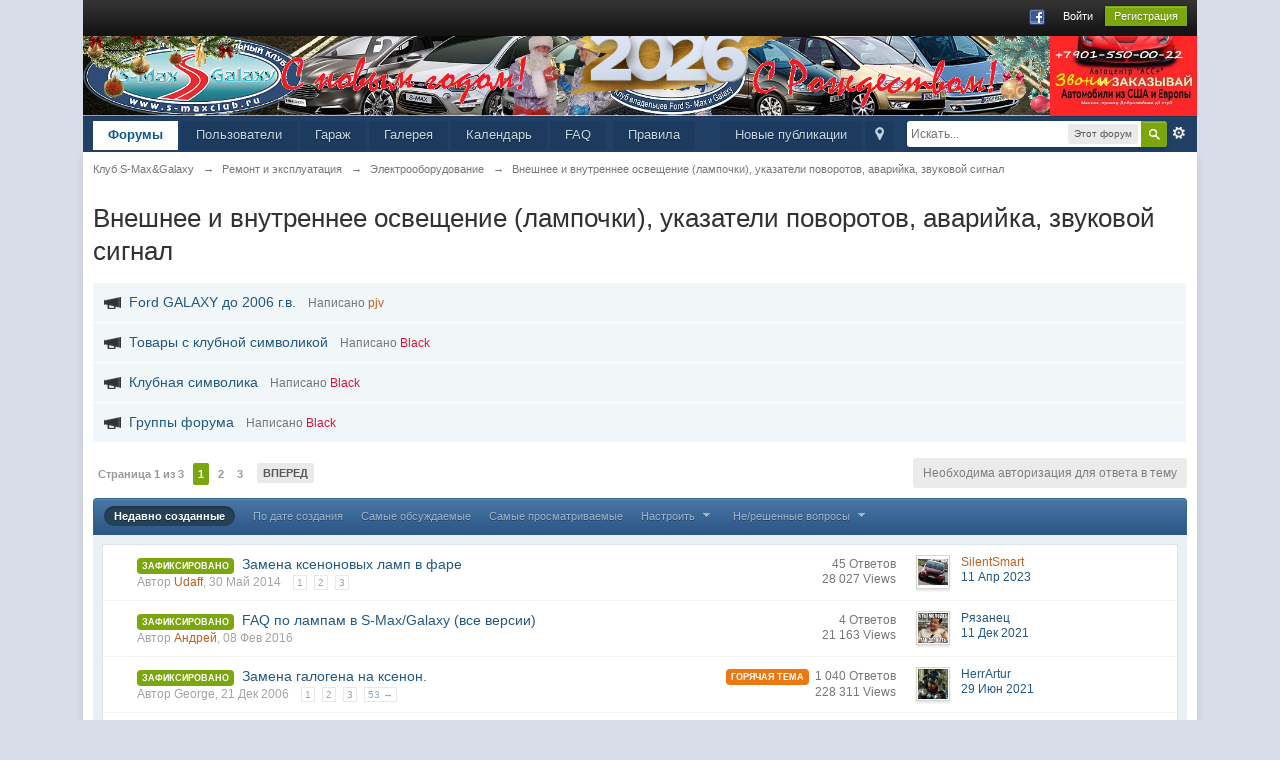

--- FILE ---
content_type: text/html;charset=UTF-8
request_url: http://www.s-maxclub.ru/forum/index.php?s=63047ac1d59a3f5233a7fbb60f355c01&showforum=61
body_size: 18626
content:
<!DOCTYPE html>
	<html lang="ru"  xmlns:fb="http://www.facebook.com/2008/fbml">
	<head>
		<meta charset="utf-8" />
		<title>Внешнее и внутреннее освещение (лампочки), указатели поворотов, аварийка, звуковой сигнал - Клуб S-Max&Galaxy</title>
		<meta http-equiv="X-UA-Compatible" content="IE=edge" />
		<link rel="shortcut icon" href='http://www.s-maxclub.ru/forum/favicon.ico' />
		<link rel="image_src" href='http://www.s-maxclub.ru/forum/public/style_images/master/meta_image.png' />
		<script type='text/javascript'>
		//<![CDATA[
			jsDebug			= 0; /* Must come before JS includes */
			DISABLE_AJAX	= parseInt(0); /* Disables ajax requests where text is sent to the DB; helpful for charset issues */
			inACP			= false;
			var isRTL		= false;
			var rtlIe		= '';
			var rtlFull		= '';
		//]]>
		</script>
		
	
				
	

				
	

				
	

				
	

				
	
	
		<link rel="stylesheet" type="text/css" media='screen,print' href="http://www.s-maxclub.ru/forum/public/min/index.php?ipbv=b147bc1139cb62270202559d08a2de05&amp;f=public/style_css/css_1/ipb_mlist_addon.css,public/style_css/css_1/ipb_styles.css,public/style_css/css_1/calendar_select.css,public/style_css/css_1/ipb_common.css,public/style_css/css_1/ipshoutbox.css" />
	

<!--[if lte IE 7]>
	<link rel="stylesheet" type="text/css" title='Main' media="screen" href="http://www.s-maxclub.ru/forum/public/style_css/css_1/ipb_ie.css" />
<![endif]-->
<!--[if lte IE 8]>
	<style type='text/css'>
		.ipb_table { table-layout: fixed; }
		.ipsLayout_content { width: 99.5%; }
	</style>
<![endif]-->

	<!-- Forces resized images to an admin-defined size -->
	<style type='text/css'>
		img.bbc_img {
			max-width: 640px !important;
			max-height: 640px !important;
		}
	</style>

		<meta property="og:title" content="Внешнее и внутреннее освещение (лампочки), указатели поворотов, аварийка, звуковой сигнал"/>
		<meta property="og:site_name" content="Клуб S-Max&amp;Galaxy"/>
		<meta property="og:type" content="article" />
		
	
		
		
			<meta name="description" content="Внешнее и внутреннее освещение (лампочки), указатели поворотов, аварийка, звуковой сигнал" />
		
		
		
			<meta property="og:description" content="Внешнее и внутреннее освещение (лампочки), указатели поворотов, аварийка, звуковой сигнал" />
		
		
	

		
		
			<meta name="identifier-url" content="http://www.s-maxclub.ru/forum/index.php?s=63047ac1d59a3f5233a7fbb60f355c01&amp;showforum=61" />
		
		
			<meta property="og:url" content="http://www.s-maxclub.ru/forum/index.php?s=63047ac1d59a3f5233a7fbb60f355c01&amp;showforum=61" />
		
		
		
	

<meta property="og:image" content="http://www.s-maxclub.ru/forum/public/style_images/master/meta_image.png"/>
		
		
		
		<script type='text/javascript' src='http://www.s-maxclub.ru/forum/public/min/index.php?ipbv=b147bc1139cb62270202559d08a2de05&amp;g=js'></script>
	
	<script type='text/javascript' src='http://www.s-maxclub.ru/forum/public/min/index.php?ipbv=b147bc1139cb62270202559d08a2de05&amp;charset=utf-8&amp;f=public/js/ipb.js,cache/lang_cache/1/ipb.lang.js,public/js/ips.hovercard.js,public/js/ips.quickpm.js,public/js/ips.forums.js,public/js/ips.like.js' charset='utf-8'></script>


	
		
			
			
			
			
				<link id="ipsCanonical" rel="canonical" href="http://www.s-maxclub.ru/forum/index.php?showforum=61" />
			
		

			
			
			
			
				<link rel='next' href='http://www.s-maxclub.ru/forum/index.php?s=92e8eda55b20d90eb132f8d5dfdc8fbb&amp;showforum=61&amp;prune_day=100&amp;sort_by=Z-A&amp;sort_key=last_post&amp;topicfilter=all&amp;page=2' />
			
		

			
			
			
			
				<link rel='last' href='http://www.s-maxclub.ru/forum/index.php?s=92e8eda55b20d90eb132f8d5dfdc8fbb&amp;showforum=61&amp;prune_day=100&amp;sort_by=Z-A&amp;sort_key=last_post&amp;topicfilter=all&amp;page=3' />
			
		

			
			
			
			
				<link rel='up' href='http://www.s-maxclub.ru/forum/index.php?s=92e8eda55b20d90eb132f8d5dfdc8fbb&amp;showforum=27' />
			
		
	

		
			
			
				<link rel="alternate" type="application/rss+xml" title="Новые темы форума" href="http://www.s-maxclub.ru/forum/index.php?app=core&amp;module=global&amp;section=rss&amp;type=forums&amp;id=1" />
			
			
			
		

			
			
				<link rel="alternate" type="application/rss+xml" title="RSS-лента для изображений галереи" href="http://www.s-maxclub.ru/forum/index.php?app=core&amp;module=global&amp;section=rss&amp;type=gallery" />
			
			
			
		
	

	



		
		<script type='text/javascript'>
	//<![CDATA[
		/* ---- URLs ---- */
		ipb.vars['base_url'] 			= 'http://www.s-maxclub.ru/forum/index.php?s=92e8eda55b20d90eb132f8d5dfdc8fbb&';
		ipb.vars['board_url']			= 'http://www.s-maxclub.ru/forum';
		ipb.vars['img_url'] 			= "http://www.s-maxclub.ru/forum/public/style_images/master";
		ipb.vars['loading_img'] 		= 'http://www.s-maxclub.ru/forum/public/style_images/master/loading.gif';
		ipb.vars['active_app']			= 'forums';
		ipb.vars['upload_url']			= 'http://www.s-maxclub.ru/forum/uploads';
		/* ---- Member ---- */
		ipb.vars['member_id']			= parseInt( 0 );
		ipb.vars['is_supmod']			= parseInt( 0 );
		ipb.vars['is_admin']			= parseInt( 0 );
		ipb.vars['secure_hash'] 		= '880ea6a14ea49e853634fbdc5015a024';
		ipb.vars['session_id']			= '92e8eda55b20d90eb132f8d5dfdc8fbb';
		ipb.vars['twitter_id']			= 0;
		ipb.vars['fb_uid']				= 0;
		ipb.vars['auto_dst']			= parseInt( 0 );
		ipb.vars['dst_in_use']			= parseInt(  );
		ipb.vars['is_touch']			= false;
		ipb.vars['member_group']		= {"g_mem_info":"1"}
		/* ---- cookies ----- */
		ipb.vars['cookie_id'] 			= 'forum';
		ipb.vars['cookie_domain'] 		= '.s-maxclub.ru';
		ipb.vars['cookie_path']			= '/';
		/* ---- Rate imgs ---- */
		ipb.vars['rate_img_on']			= 'http://www.s-maxclub.ru/forum/public/style_images/master/star.png';
		ipb.vars['rate_img_off']		= 'http://www.s-maxclub.ru/forum/public/style_images/master/star_off.png';
		ipb.vars['rate_img_rated']		= 'http://www.s-maxclub.ru/forum/public/style_images/master/star_rated.png';
		/* ---- Uploads ---- */
		ipb.vars['swfupload_swf']		= 'http://www.s-maxclub.ru/forum/public/js/3rd_party/swfupload/swfupload.swf';
		ipb.vars['swfupload_enabled']	= true;
		ipb.vars['use_swf_upload']		= ( '' == 'flash' ) ? true : false;
		ipb.vars['swfupload_debug']		= false;
		/* ---- other ---- */
		ipb.vars['highlight_color']     = "#ade57a";
		ipb.vars['charset']				= "utf-8";
		ipb.vars['time_offset']			= "3";
		ipb.vars['hour_format']			= "24";
		ipb.vars['seo_enabled']			= 0;
		
		/* Templates/Language */
		ipb.templates['inlineMsg']		= "";
		ipb.templates['ajax_loading'] 	= "<div id='ajax_loading'><img src='http://www.s-maxclub.ru/forum/public/style_images/master/ajax_loading.gif' alt='" + ipb.lang['loading'] + "' /></div>";
		ipb.templates['close_popup']	= "<img src='http://www.s-maxclub.ru/forum/public/style_images/master/close_popup.png' alt='x' />";
		ipb.templates['rss_shell']		= new Template("<ul id='rss_menu' class='ipbmenu_content'>#{items}</ul>");
		ipb.templates['rss_item']		= new Template("<li><a href='#{url}' title='#{title}'>#{title}</a></li>");
		
		ipb.templates['autocomplete_wrap'] = new Template("<ul id='#{id}' class='ipb_autocomplete' style='width: 250px;'></ul>");
		ipb.templates['autocomplete_item'] = new Template("<li id='#{id}' data-url='#{url}'><img src='#{img}' alt='' class='ipsUserPhoto ipsUserPhoto_mini' />&nbsp;&nbsp;#{itemvalue}</li>");
		ipb.templates['page_jump']		= new Template("<div id='#{id}_wrap' class='ipbmenu_content'><h3 class='bar'>Перейти к странице</h3><p class='ipsPad'><input type='text' class='input_text' id='#{id}_input' size='8' /> <input type='submit' value='ОК' class='input_submit add_folder' id='#{id}_submit' /></p></div>");
		ipb.templates['global_notify'] 	= new Template("<div class='popupWrapper'><div class='popupInner'><div class='ipsPad'>#{message} #{close}</div></div></div>");
		
		
		ipb.templates['header_menu'] 	= new Template("<div id='#{id}' class='ipsHeaderMenu boxShadow'></div>");
		
		Loader.boot();
	//]]>
	</script>
	</head>
	<body id='ipboard_body'>
		<p id='content_jump' class='hide'><a id='top'></a><a href='#j_content' title='Перейти к содержимому' accesskey='m'>Перейти к содержимому</a></p>
		<div id='ipbwrapper'>
			<!-- ::: TOP BAR: Sign in / register or user drop down and notification alerts ::: -->
			<div id='header_bar' class='clearfix'>
				<div class='main_width'>
					
					<div id='user_navigation' class='not_logged_in'>
							
							<ul class='ipsList_inline right'>
								<li>
									<span class='services'>
										
											<a href='http://www.s-maxclub.ru/forum/index.php?s=92e8eda55b20d90eb132f8d5dfdc8fbb&amp;app=core&amp;module=global&amp;section=login&amp;serviceClick=facebook'><img src='http://www.s-maxclub.ru/forum/public/style_images/master/loginmethods/facebook.png' alt='Войти с использованием Facebook' /></a>
										
										
										
									</span>
									&nbsp;&nbsp;&nbsp;&nbsp;
									<a href='http://www.s-maxclub.ru/forum/index.php?s=92e8eda55b20d90eb132f8d5dfdc8fbb&amp;app=core&amp;module=global&amp;section=login' title='Войти' id='sign_in'>Войти</a>&nbsp;&nbsp;&nbsp;
								</li>
								<li>
									<a href="http://www.s-maxclub.ru/forum/index.php?s=92e8eda55b20d90eb132f8d5dfdc8fbb&amp;app=core&amp;module=global&amp;section=register" title='Регистрация' id='register_link'>Регистрация</a>
								</li>
							</ul>
						</div>
				</div>
			</div>
			<!-- ::: BRANDING STRIP: Logo and search box ::: -->
			<div id='branding'>
				<div class='main_width'>
					<div id='logo'>
						
							<a href='http://www.s-maxclub.ru/forum' title='Перейти к списку форумов' rel="home" accesskey='1'><img src="http://www.s-maxclub.ru/forum/public/style_images/logo4.gif" alt="Логотип" style="width:100%; height:auto"></img></a>
						
					</div>
					
						<div id='search' class='right'>
	<form action="http://www.s-maxclub.ru/forum/index.php?s=92e8eda55b20d90eb132f8d5dfdc8fbb&amp;app=core&amp;module=search&amp;do=search&amp;fromMainBar=1" method="post" id='search-box' >
		<fieldset>
			<label for='main_search' class='hide'>Поиск</label>
			<a href='http://www.s-maxclub.ru/forum/index.php?s=92e8eda55b20d90eb132f8d5dfdc8fbb&amp;app=core&amp;module=search&amp;search_in=forums' title='Расширенный поиск' accesskey='4' rel="search" id='adv_search' class='right'>Расширенный</a>
			<span id='search_wrap' class='right'>
				<input type='text' id='main_search' name='search_term' class='inactive' size='17' tabindex='100' />
				<span class='choice ipbmenu clickable' id='search_options' style='display: none'></span>
				<ul id='search_options_menucontent' class='ipbmenu_content ipsPad' style='display: none'>
					<li class='title'><strong>Искать в:</strong></li>
					
					<li class='special'>
							<label for='s_forum' title='Этот форум'>
								<input type='radio' name='search_app' value="forums:forum:61" class='input_radio' id='s_forum' checked="checked" /><strong>Этот форум</strong>
							</label>
						</li>
					
					<li class='app'><label for='s_forums' title='Форумы'><input type='radio' name='search_app' class='input_radio' id='s_forums' value="forums"  />Форумы</label></li>
					<li class='app'><label for='s_members' title='Пользователи'><input type='radio' name='search_app' class='input_radio' id='s_members' value="members"  />Пользователи</label></li>
					<li class='app'><label for='s_core' title='Помощь'><input type='radio' name='search_app' class='input_radio' id='s_core' value="core"  />Помощь</label></li>
					
						
					

						
					

						
					

						
					

						
					

						<li class='app'>
								<label for='s_garage' title='Гараж'>
									<input type='radio' name='search_app' class='input_radio' id='s_garage' value="garage"  />Гараж
								</label>
							</li>
					

						
					

						<li class='app'>
								<label for='s_gallery' title='Галерея'>
									<input type='radio' name='search_app' class='input_radio' id='s_gallery' value="gallery"  />Галерея
								</label>
							</li>
					

						<li class='app'>
								<label for='s_calendar' title='Календарь'>
									<input type='radio' name='search_app' class='input_radio' id='s_calendar' value="calendar"  />Календарь
								</label>
							</li>
					
				</ul>
				<input type='submit' class='submit_input clickable' value='Поиск' />
			</span>
			
		</fieldset>
	</form>
</div>
					
				</div>
			</div>
			<!-- ::: APPLICATION TABS ::: -->
			<div id='primary_nav' class='clearfix'>
				<div class='main_width'>
					<ul class='ipsList_inline' id='community_app_menu'>
						
							<li class='right'>
								<a href="http://www.s-maxclub.ru/forum/index.php?s=92e8eda55b20d90eb132f8d5dfdc8fbb&amp;app=core&amp;module=global&amp;section=navigation&amp;inapp=forums" rel="quickNavigation" accesskey='9' id='quickNavLaunch' title='Открыть быстрый переход'><span>&nbsp;</span></a>
							</li>
						
						<li id='nav_explore' class='right'>
							<a href='http://www.s-maxclub.ru/forum/index.php?s=92e8eda55b20d90eb132f8d5dfdc8fbb&amp;app=core&amp;module=search&amp;do=viewNewContent&amp;search_app=forums' accesskey='2' title='Новые публикации'>Новые публикации</a>
						</li>
						
<li class=‘left’><a href=http://www.s-maxclub.ru/forum/index.php?showtopic=12630>FAQ</a></li>
<li id='nav_home' class=‘right’><a href=http://www.s-maxclub.ru/forum/index.php?app=forums&module=extras&section=boardrules>Правила</a></li>
						
								
									
								

									
																				<li id='nav_app_forums' class="left active"><a href='http://www.s-maxclub.ru/forum/index.php?s=92e8eda55b20d90eb132f8d5dfdc8fbb&amp;act=idx' title='Перейти к '>Форумы</a></li>
									
								

									
																				<li id='nav_app_members' class="left "><a href='http://www.s-maxclub.ru/forum/index.php?s=92e8eda55b20d90eb132f8d5dfdc8fbb&amp;app=members&amp;module=list' title='Перейти к '>Пользователи</a></li>
									
								

									
																				<li id='nav_app_garage' class="left "><a href='http://www.s-maxclub.ru/forum/index.php?s=92e8eda55b20d90eb132f8d5dfdc8fbb&amp;app=garage' title='Перейти к '>Гараж</a></li>
									
								

									
								

									
																				<li id='nav_app_gallery' class="left "><a href='http://www.s-maxclub.ru/forum/index.php?s=92e8eda55b20d90eb132f8d5dfdc8fbb&amp;app=gallery' title='Перейти к '>Галерея</a></li>
									
								

									
																				<li id='nav_app_calendar' class="left "><a href='http://www.s-maxclub.ru/forum/index.php?s=92e8eda55b20d90eb132f8d5dfdc8fbb&amp;app=calendar' title='Перейти к '>Календарь</a></li>
									
								
							
						<li id='nav_other_apps' style='display: none'>
							<a href='#' class='ipbmenu' id='more_apps'>Больше <img src='http://www.s-maxclub.ru/forum/public/style_images/master/useropts_arrow.png' /></a>
						</li>
					</ul>
				</div>
			</div>	
			
			<!-- ::: MAIN CONTENT AREA ::: -->
			<div id='content' class='clearfix'>
				<!-- ::: NAVIGATION BREADCRUMBS ::: -->
				<div id='secondary_navigation' class='clearfix'>
						<ol class='breadcrumb top ipsList_inline left'>
														<li itemscope itemtype="http://data-vocabulary.org/Breadcrumb">
									<a href='http://www.s-maxclub.ru/forum/index.php?s=92e8eda55b20d90eb132f8d5dfdc8fbb&amp;act=idx' itemprop="url">
										<span itemprop="title">Клуб S-Max&Galaxy</span>
									</a>
								</li>
								
							
								<li itemscope itemtype="http://data-vocabulary.org/Breadcrumb">
									<span class='nav_sep'>&rarr;</span>
									 <a href='http://www.s-maxclub.ru/forum/index.php?s=92e8eda55b20d90eb132f8d5dfdc8fbb&amp;showforum=1' title='Вернуться к  Ремонт и эксплуатация' itemprop="url"><span itemprop="title">Ремонт и эксплуатация</span></a>
								</li>
								
							

								<li itemscope itemtype="http://data-vocabulary.org/Breadcrumb">
									<span class='nav_sep'>&rarr;</span>
									 <a href='http://www.s-maxclub.ru/forum/index.php?s=92e8eda55b20d90eb132f8d5dfdc8fbb&amp;showforum=27' title='Вернуться к  Электрооборудование' itemprop="url"><span itemprop="title">Электрооборудование</span></a>
								</li>
								
							

								<li itemscope itemtype="http://data-vocabulary.org/Breadcrumb">
									<span class='nav_sep'>&rarr;</span>
									 <a href='http://www.s-maxclub.ru/forum/index.php?s=92e8eda55b20d90eb132f8d5dfdc8fbb&amp;showforum=61' title='Вернуться к  Внешнее и внутреннее освещение (лампочки), указатели поворотов, аварийка, звуковой сигнал' itemprop="url"><span itemprop="title">Внешнее и внутреннее освещение (лампочки), указатели поворотов, аварийка, звуковой сигнал</span></a>
								</li>
								
							
						</ol>
					</div>
					<br />
				<noscript>
					<div class='message error'>
						<strong>Отключен JavaScript</strong>
						<p>У вас отключен JavaScript. Некоторые возможности системы не будут работать. Пожалуйста, включите JavaScript для получения доступа ко всем функциям.</p>
					</div>
					<br />
				</noscript>
				<!-- ::: CONTENT ::: -->
				
				
<script type="text/javascript">
//<![CDATA[
	//Search Setup
	ipb.vars['search_type']		= 'forum';
	ipb.vars['search_type_id']	= 61;
	ipb.templates['topic_rename'] = new Template("<input type='text' id='#{inputid}' value='#{value}' class='input_text' size='50' maxlength='150' /> <input type='submit' value='Обновить' class='input_submit' id='#{submitid}' /> <a href='#' id='#{cancelid}' class='cancel' title='Отмена'>Отмена</a>");
	var markerURL  = ipb.vars['base_url'] + "app=forums&module=ajax&section=markasread&i=1"; // Ajax URL so don't use &amp;
	var unreadIcon = "<img src='http://www.s-maxclub.ru/forum/public/style_images/master/f_icon_read.png' />";
	
	ipb.forums.modPerms	  = [];
	
	
	ipb.templates['topic_moderation'] = new Template("<div id='comment_moderate_box' class='ipsFloatingAction' style='display: none'><span class='desc'><span id='comment_count'>#{count}</span> отмеченных:  </span><select id='tactInPopup' class='input_select'></select>&nbsp;&nbsp;<input type='button' class='input_submit' id='submitModAction' value='Ок' /></div>");
//]]>
</script>

<h1 class='ipsType_pagetitle'>Внешнее и внутреннее освещение (лампочки), указатели поворотов, аварийка, звуковой сигнал</h1>
<div class='ipsType_pagedesc forum_rules'>
	
		
	
</div>
<br />

	<table class='ipb_table topic_list hover_rows' summary='Темы форума "Внешнее и внутреннее освещение (лампочки), указатели поворотов, аварийка, звуковой сигнал"' id='announcements'>
		
			<tr class='row2 announcement' id='arow_31'>
				<td>
										<img src='http://www.s-maxclub.ru/forum/public/style_images/master/t_announcement.png' alt='Объявление' />
					<h4>
						<a href="http://www.s-maxclub.ru/forum/index.php?s=92e8eda55b20d90eb132f8d5dfdc8fbb&amp;showannouncement=31&amp;f=61" title='Прочитать объявление'>Ford GALAXY до 2006 г.в.</a>
					</h4>&nbsp;
					<span class='desc'>Написано <a hovercard-ref="member" hovercard-id="6943" data-ipb="noparse" class="_hovertrigger url fn name " href='http://www.s-maxclub.ru/forum/index.php?s=92e8eda55b20d90eb132f8d5dfdc8fbb&amp;showuser=6943' title='Просмотр профиля'><span itemprop="name"><span style='color:#C16023'>pjv</span></span></a>
						
					</span>
				</td>
			</tr>
		

			<tr class='row2 announcement' id='arow_30'>
				<td>
										<img src='http://www.s-maxclub.ru/forum/public/style_images/master/t_announcement.png' alt='Объявление' />
					<h4>
						<a href="http://www.s-maxclub.ru/forum/index.php?s=92e8eda55b20d90eb132f8d5dfdc8fbb&amp;showannouncement=30&amp;f=61" title='Прочитать объявление'>Товары с клубной символикой</a>
					</h4>&nbsp;
					<span class='desc'>Написано <a hovercard-ref="member" hovercard-id="17" data-ipb="noparse" class="_hovertrigger url fn name " href='http://www.s-maxclub.ru/forum/index.php?s=92e8eda55b20d90eb132f8d5dfdc8fbb&amp;showuser=17' title='Просмотр профиля'><span itemprop="name"><span style='color:#dc143c'>Black</span></span></a>
						
					</span>
				</td>
			</tr>
		

			<tr class='row2 announcement' id='arow_29'>
				<td>
										<img src='http://www.s-maxclub.ru/forum/public/style_images/master/t_announcement.png' alt='Объявление' />
					<h4>
						<a href="http://www.s-maxclub.ru/forum/index.php?s=92e8eda55b20d90eb132f8d5dfdc8fbb&amp;showannouncement=29&amp;f=61" title='Прочитать объявление'>Клубная символика</a>
					</h4>&nbsp;
					<span class='desc'>Написано <a hovercard-ref="member" hovercard-id="17" data-ipb="noparse" class="_hovertrigger url fn name " href='http://www.s-maxclub.ru/forum/index.php?s=92e8eda55b20d90eb132f8d5dfdc8fbb&amp;showuser=17' title='Просмотр профиля'><span itemprop="name"><span style='color:#dc143c'>Black</span></span></a>
						
					</span>
				</td>
			</tr>
		

			<tr class='row2 announcement' id='arow_25'>
				<td>
										<img src='http://www.s-maxclub.ru/forum/public/style_images/master/t_announcement.png' alt='Объявление' />
					<h4>
						<a href="http://www.s-maxclub.ru/forum/index.php?s=92e8eda55b20d90eb132f8d5dfdc8fbb&amp;showannouncement=25&amp;f=61" title='Прочитать объявление'>Группы форума</a>
					</h4>&nbsp;
					<span class='desc'>Написано <a hovercard-ref="member" hovercard-id="17" data-ipb="noparse" class="_hovertrigger url fn name " href='http://www.s-maxclub.ru/forum/index.php?s=92e8eda55b20d90eb132f8d5dfdc8fbb&amp;showuser=17' title='Просмотр профиля'><span itemprop="name"><span style='color:#dc143c'>Black</span></span></a>
						
					</span>
				</td>
			</tr>
		
	</table>
	<br />

<!-- __-SUBFORUMS-__ -->

<div class='topic_controls clearfix'>
		<div class='pagination clearfix left '>
		<ul class='ipsList_inline back left'>
			
			
		</ul>
		<ul class='ipsList_inline left pages'>
			<li class='pagejump clickable pj0895321001'>
					<a href='#'>Страница 1 из 3 <!--<img src='http://www.s-maxclub.ru/forum/public/style_images/master/dropdown.png' alt='+' />--></a>
					<script type='text/javascript'>
						ipb.global.registerPageJump( '0895321001', { url: "http://www.s-maxclub.ru/forum/index.php?s=92e8eda55b20d90eb132f8d5dfdc8fbb&amp;showforum=61&amp;prune_day=100&amp;sort_by=Z-A&amp;sort_key=last_post&amp;topicfilter=all", stKey: 'st', perPage: 30, totalPages: 3, anchor: '' } );
					</script>
				</li>
			
				
					
						<li class='page active'>1</li>
					
				

					<li class='page'>
							<a href="http://www.s-maxclub.ru/forum/index.php?s=92e8eda55b20d90eb132f8d5dfdc8fbb&amp;showforum=61&amp;prune_day=100&amp;sort_by=Z-A&amp;sort_key=last_post&amp;topicfilter=all&amp;page=2" title="2">2</a>
						</li>
				

					<li class='page'>
							<a href="http://www.s-maxclub.ru/forum/index.php?s=92e8eda55b20d90eb132f8d5dfdc8fbb&amp;showforum=61&amp;prune_day=100&amp;sort_by=Z-A&amp;sort_key=last_post&amp;topicfilter=all&amp;page=3" title="3">3</a>
						</li>
				
			
		</ul>
		<ul class='ipsList_inline forward left'>
			<li class='next'><a href="http://www.s-maxclub.ru/forum/index.php?s=92e8eda55b20d90eb132f8d5dfdc8fbb&amp;showforum=61&amp;prune_day=100&amp;sort_by=Z-A&amp;sort_key=last_post&amp;topicfilter=all&amp;page=2" title="Следующая страница" rel='next'>Вперед</a></li>
			
		</ul>
	</div>
		<ul class='topic_buttons'>
			<li class='disabled'><span>Необходима авторизация для ответа в тему</span></li>
			
			
		</ul>
		
		
	</div>
	
	
	<div class='ipsFilterbar maintitle'>
		
		
		<ul class='ipsList_inline ipsType_small'>
			<li class='active'><a href='http://www.s-maxclub.ru/forum/index.php?s=92e8eda55b20d90eb132f8d5dfdc8fbb&amp;showforum=61&amp;st=&amp;sort_key=last_post&amp;sort_by=Z-A' rel='nofollow'>Недавно созданные</a></li>
			<li ><a href='http://www.s-maxclub.ru/forum/index.php?s=92e8eda55b20d90eb132f8d5dfdc8fbb&amp;showforum=61&amp;st=&amp;sort_key=start_date&amp;sort_by=Z-A' rel='nofollow'>По дате создания</a></li>
			<li ><a href='http://www.s-maxclub.ru/forum/index.php?s=92e8eda55b20d90eb132f8d5dfdc8fbb&amp;showforum=61&amp;st=&amp;sort_key=posts&amp;sort_by=Z-A' rel='nofollow'>Самые обсуждаемые</a></li>
			<li ><a href='http://www.s-maxclub.ru/forum/index.php?s=92e8eda55b20d90eb132f8d5dfdc8fbb&amp;showforum=61&amp;st=&amp;sort_key=views&amp;sort_by=Z-A' rel='nofollow'>Самые просматриваемые</a></li>
			<li ><a href='#forum_filter_menucontent' id='forum_filter'>Настроить <img src="http://www.s-maxclub.ru/forum/public/style_images/master/useropts_arrow.png" /></a></li>
			<li ><a href="#filter_answered_menucontent" id='filter_answered'>Не/решенные вопросы <img src="http://www.s-maxclub.ru/forum/public/style_images/master/useropts_arrow.png" /></a></li>
		</ul>
	</div>
	
		<ul id='filter_answered_menucontent' class='ipbmenu_content' style='display: none'>
			<li><a href='http://www.s-maxclub.ru/forum/index.php?s=92e8eda55b20d90eb132f8d5dfdc8fbb&amp;showforum=61&amp;st=&amp;sort_key=last_post&amp;sort_by=Z-A&amp;answered=true' rel='nofollow'>Показать решенные вопросы</a></li>
			<li><a href='http://www.s-maxclub.ru/forum/index.php?s=92e8eda55b20d90eb132f8d5dfdc8fbb&amp;showforum=61&amp;st=&amp;sort_key=last_post&amp;sort_by=Z-A&amp;answered=false' rel='nofollow'>Показать нерешенные вопросы</a></li>
			<li><a href='http://www.s-maxclub.ru/forum/index.php?s=92e8eda55b20d90eb132f8d5dfdc8fbb&amp;showforum=61&amp;st=&amp;sort_key=last_post&amp;sort_by=Z-A' rel='nofollow'>Показать все темы</a></li>
		</ul>
		<script type='text/javascript'>
			new ipb.Menu( $('filter_answered'), $('filter_answered_menucontent'), { stopClose: true } );
		</script>
	
	<div id='forum_filter_menucontent' class='ipbmenu_content ipsPad' style='display: none'>
		<form id='filter_form' action="http://www.s-maxclub.ru/forum/index.php?s=92e8eda55b20d90eb132f8d5dfdc8fbb&amp;showforum=61&amp;st=&amp;changefilters=1" method="post">
			<strong>Показывать</strong><br />
			<select name="topicfilter" id='topic_filter' class='input_select'><option value='all' selected='selected'>Темы: Все</option>
<option value='open'>Темы: Открытые</option>
<option value='hot'>Темы: Горячие</option>
<option value='poll'>Темы: Опросы</option>
<option value='locked'>Темы: Закрытые</option>
<option value='moved'>Темы: Перемещенные</option>
</select>
			<br /><br />
		
			<strong>сортировать по</strong><br />
			<select name="sort_key" id='sort_by' class='input_select'><option value='last_post' selected='selected'>По: последнему сообщению</option>
<option value='last_poster_name'>По: последнему автору</option>
<option value='title'>По: названию темы</option>
<option value='starter_name'>По: автору темы</option>
<option value='start_date'>По: дате открытия</option>
<option value='topic_hasattach'>По: прикреплениям</option>
<option value='posts'>По: ответам</option>
<option value='views'>По: просмотрам</option>
</select>
			<br /><br />
		
			<strong>Напрвление сортировки</strong><br />
			<select name="sort_by" id='direction' class='input_select'><option value='Z-A' selected='selected'>По убыванию (Я-А)</option>
<option value='A-Z'>По возрастанию (А-Я)</option>
</select>
			<br /><br />
		
			<strong>Временной интервал: </strong><br />
			<select name="prune_day" id='time_frame' class='input_select'><option value='1'>За: сегодня</option>
<option value='5'>За: 5 дней</option>
<option value='7'>За: 7 дней</option>
<option value='10'>За: 10 дней</option>
<option value='15'>За: 15 дней</option>
<option value='20'>За: 20 дней</option>
<option value='25'>За: 25 дней</option>
<option value='30'>За: 30 дней</option>
<option value='60'>За: 60 дней</option>
<option value='90'>За: 90 дней</option>
<option value='100' selected='selected'>За: все время</option>
<option value='200'>с последнего посещения</option>
</select>
			<br /><br />
		
			<input type='checkbox' value='1' name='remember' class='input_check' id='remember_filter' /> <label for='remember_filter'>Запомнить параметры</label>
			<br /><br />
			
			<input type="submit" value="ОК" class="input_submit" />
		</form>
	</div>
	<script type='text/javascript'>
		new ipb.Menu( $('forum_filter'), $('forum_filter_menucontent'), { stopClose: true } );
	</script>
	<div class='ipsBox'>
		<div class='ipsBox_container'>
			<table class='ipb_table topic_list hover_rows ' summary='Темы форума "Внешнее и внутреннее освещение (лампочки), указатели поворотов, аварийка, звуковой сигнал"' id='forum_table'>
				<tr class='header hide'>
					<th scope='col' class='col_f_icon'>&nbsp;</th>
					<th scope='col' class='col_f_topic'>Название темы</th>
					<th scope='col' class='col_f_starter short'>Автор</th>
					<th scope='col' class='col_f_views stats'>Статистика</th>
					<th scope='col' class='col_f_post'>Последнее сообщение</th>
					
				</tr>
				<!-- BEGIN TOPICS -->
				
					
						<tr itemscope itemtype="http://schema.org/Article" class='__topic  expandable' id='trow_18877' data-tid="18877">
	<td class='col_f_icon altrow short'>
		



	</td>
	<td class='col_f_content '>
		
		
		
		
		
		
		
	<span class='ipsBadge ipsBadge_green'>Зафиксировано</span>&nbsp;

		<h4>
			<a itemprop="url" id="tid-link-18877" href="http://www.s-maxclub.ru/forum/index.php?s=92e8eda55b20d90eb132f8d5dfdc8fbb&amp;showtopic=18877" title='Замена ксеноновых ламп в фаре Просмотреть тему, созданную  30 Май 2014 - 10:37' class='topic_title' >
				<span itemprop="name">Замена ксеноновых ламп в фаре</span>
			</a>
		</h4>
		<br />
		<span class='desc lighter blend_links'>
			Автор <a hovercard-ref="member" hovercard-id="10866" data-ipb="noparse" class="_hovertrigger url fn name  " href='http://www.s-maxclub.ru/forum/index.php?s=92e8eda55b20d90eb132f8d5dfdc8fbb&amp;showuser=10866' title='Просмотр профиля'><span itemprop="name"><span style='color:#C16023'>Udaff</span></span></a>, <span itemprop="dateCreated">30 Май 2014</span>
			
		</span>
		
			<ul class='mini_pagination'>
			
					
						<li><a href="http://www.s-maxclub.ru/forum/index.php?s=92e8eda55b20d90eb132f8d5dfdc8fbb&amp;showtopic=18877&amp;page=1" title='Замена ксеноновых ламп в фаре Перейти к странице 1'>1</a></li>
					
			

					
						<li><a href="http://www.s-maxclub.ru/forum/index.php?s=92e8eda55b20d90eb132f8d5dfdc8fbb&amp;showtopic=18877&amp;page=2" title='Замена ксеноновых ламп в фаре Перейти к странице 2'>2</a></li>
					
			

					
						<li><a href="http://www.s-maxclub.ru/forum/index.php?s=92e8eda55b20d90eb132f8d5dfdc8fbb&amp;showtopic=18877&amp;page=3" title='Замена ксеноновых ламп в фаре Перейти к странице 3'>3</a></li>
					
			
			</ul>
		
	</td>
	
	<td class='col_f_preview __topic_preview'>
		<a href='http://www.s-maxclub.ru/forum/index.php?s=92e8eda55b20d90eb132f8d5dfdc8fbb&amp;showtopic=18877' class='expander closed' title='Предпросмотр темы'>&nbsp;</a>
	</td>
	
	<td class='col_f_views desc blend_links'>
		<ul>
			<li>
				
					45 Ответов
					<meta itemprop="interactionCount" content="UserComments:45"/>
			</li>
			<li class='views desc'>28 027 Views</li>
		</ul>
	</td>
	<td class='col_f_post'>
		
	<a href='http://www.s-maxclub.ru/forum/index.php?s=92e8eda55b20d90eb132f8d5dfdc8fbb&amp;showuser=407' class='ipsUserPhotoLink left'>

<img src='http://www.s-maxclub.ru/forum/uploads/profile/photo-407.png?_r=0' alt='Замена ксеноновых ламп в фаре - последнее сообщение от SilentSmart' class='ipsUserPhoto ipsUserPhoto_mini' />

	</a>

		<ul class='last_post ipsType_small'>
			<li><a hovercard-ref="member" hovercard-id="407" data-ipb="noparse" class="_hovertrigger url fn name  " href='http://www.s-maxclub.ru/forum/index.php?s=92e8eda55b20d90eb132f8d5dfdc8fbb&amp;showuser=407' title='Просмотр профиля'><span itemprop="name"><span style='color:#C16023'>SilentSmart</span></span></a></li>
			<li>
				<a href='http://www.s-maxclub.ru/forum/index.php?s=92e8eda55b20d90eb132f8d5dfdc8fbb&amp;showtopic=18877&amp;view=getlastpost' title='Перейти к последнему сообщению: Замена ксеноновых ламп в фаре'>
					
						11 Апр 2023
					
				</a>
			</li>
		</ul>
	</td>
	
</tr>

					

						<tr itemscope itemtype="http://schema.org/Article" class='__topic  expandable' id='trow_23615' data-tid="23615">
	<td class='col_f_icon altrow short'>
		



	</td>
	<td class='col_f_content '>
		
		
		
		
		
		
		
	<span class='ipsBadge ipsBadge_green'>Зафиксировано</span>&nbsp;

		<h4>
			<a itemprop="url" id="tid-link-23615" href="http://www.s-maxclub.ru/forum/index.php?s=92e8eda55b20d90eb132f8d5dfdc8fbb&amp;showtopic=23615" title='FAQ по лампам в S-Max/Galaxy (все версии) Просмотреть тему, созданную  08 Февраль 2016 -  0:50' class='topic_title' >
				<span itemprop="name">FAQ по лампам в S-Max/Galaxy (все версии)</span>
			</a>
		</h4>
		<br />
		<span class='desc lighter blend_links'>
			Автор <a hovercard-ref="member" hovercard-id="4163" data-ipb="noparse" class="_hovertrigger url fn name  " href='http://www.s-maxclub.ru/forum/index.php?s=92e8eda55b20d90eb132f8d5dfdc8fbb&amp;showuser=4163' title='Просмотр профиля'><span itemprop="name"><span style='color:#C16023'>Андрей</span></span></a>, <span itemprop="dateCreated">08 Фев 2016</span>
			
		</span>
		
	</td>
	
	<td class='col_f_preview __topic_preview'>
		<a href='http://www.s-maxclub.ru/forum/index.php?s=92e8eda55b20d90eb132f8d5dfdc8fbb&amp;showtopic=23615' class='expander closed' title='Предпросмотр темы'>&nbsp;</a>
	</td>
	
	<td class='col_f_views desc blend_links'>
		<ul>
			<li>
				
					4 Ответов
					<meta itemprop="interactionCount" content="UserComments:4"/>
			</li>
			<li class='views desc'>21 163 Views</li>
		</ul>
	</td>
	<td class='col_f_post'>
		
	<a href='http://www.s-maxclub.ru/forum/index.php?s=92e8eda55b20d90eb132f8d5dfdc8fbb&amp;showuser=21547' class='ipsUserPhotoLink left'>

<img src='http://www.s-maxclub.ru/forum/uploads/profile/photo-thumb-21547.jpg?_r=1587230890' alt='FAQ по лампам в S-Max/Galaxy (все версии) - последнее сообщение от Рязанец' class='ipsUserPhoto ipsUserPhoto_mini' />

	</a>

		<ul class='last_post ipsType_small'>
			<li><a hovercard-ref="member" hovercard-id="21547" data-ipb="noparse" class="_hovertrigger url fn name  " href='http://www.s-maxclub.ru/forum/index.php?s=92e8eda55b20d90eb132f8d5dfdc8fbb&amp;showuser=21547' title='Просмотр профиля'><span itemprop="name">Рязанец</span></a></li>
			<li>
				<a href='http://www.s-maxclub.ru/forum/index.php?s=92e8eda55b20d90eb132f8d5dfdc8fbb&amp;showtopic=23615&amp;view=getlastpost' title='Перейти к последнему сообщению: FAQ по лампам в S-Max/Galaxy (все версии)'>
					
						11 Дек 2021
					
				</a>
			</li>
		</ul>
	</td>
	
</tr>

					

						<tr itemscope itemtype="http://schema.org/Article" class='__topic  expandable' id='trow_7358' data-tid="7358">
	<td class='col_f_icon altrow short'>
		



	</td>
	<td class='col_f_content '>
		
		
		
		
		
		
		
	<span class='ipsBadge ipsBadge_green'>Зафиксировано</span>&nbsp;

		<h4>
			<a itemprop="url" id="tid-link-7358" href="http://www.s-maxclub.ru/forum/index.php?s=92e8eda55b20d90eb132f8d5dfdc8fbb&amp;showtopic=7358" title='Замена галогена на ксенон. Просмотреть тему, созданную  21 Декабрь 2006 - 21:22' class='topic_title' >
				<span itemprop="name">Замена галогена на ксенон.</span>
			</a>
		</h4>
		<br />
		<span class='desc lighter blend_links'>
			Автор George, <span itemprop="dateCreated">21 Дек 2006</span>
			
		</span>
		
			<ul class='mini_pagination'>
			
					
						<li><a href="http://www.s-maxclub.ru/forum/index.php?s=92e8eda55b20d90eb132f8d5dfdc8fbb&amp;showtopic=7358&amp;page=1" title='Замена галогена на ксенон. Перейти к странице 1'>1</a></li>
					
			

					
						<li><a href="http://www.s-maxclub.ru/forum/index.php?s=92e8eda55b20d90eb132f8d5dfdc8fbb&amp;showtopic=7358&amp;page=2" title='Замена галогена на ксенон. Перейти к странице 2'>2</a></li>
					
			

					
						<li><a href="http://www.s-maxclub.ru/forum/index.php?s=92e8eda55b20d90eb132f8d5dfdc8fbb&amp;showtopic=7358&amp;page=3" title='Замена галогена на ксенон. Перейти к странице 3'>3</a></li>
					
			

					
						<li><a href="http://www.s-maxclub.ru/forum/index.php?s=92e8eda55b20d90eb132f8d5dfdc8fbb&amp;showtopic=7358&amp;page=53" title='Замена галогена на ксенон. Перейти к странице 53'>53 &rarr;</a></li>
					
			
			</ul>
		
	</td>
	
	<td class='col_f_preview __topic_preview'>
		<a href='http://www.s-maxclub.ru/forum/index.php?s=92e8eda55b20d90eb132f8d5dfdc8fbb&amp;showtopic=7358' class='expander closed' title='Предпросмотр темы'>&nbsp;</a>
	</td>
	
	<td class='col_f_views desc blend_links'>
		<ul>
			<li>
				
						<span class='ipsBadge ipsBadge_orange'>Горячая тема</span>&nbsp;
					
					1 040 Ответов
					<meta itemprop="interactionCount" content="UserComments:1040"/>
			</li>
			<li class='views desc'>228 311 Views</li>
		</ul>
	</td>
	<td class='col_f_post'>
		
	<a href='http://www.s-maxclub.ru/forum/index.php?s=92e8eda55b20d90eb132f8d5dfdc8fbb&amp;showuser=18307' class='ipsUserPhotoLink left'>

<img src='http://www.s-maxclub.ru/forum/uploads/profile/photo-thumb-18307.jpg?_r=1458006439' alt='Замена галогена на ксенон. - последнее сообщение от HerrArtur' class='ipsUserPhoto ipsUserPhoto_mini' />

	</a>

		<ul class='last_post ipsType_small'>
			<li><a hovercard-ref="member" hovercard-id="18307" data-ipb="noparse" class="_hovertrigger url fn name  " href='http://www.s-maxclub.ru/forum/index.php?s=92e8eda55b20d90eb132f8d5dfdc8fbb&amp;showuser=18307' title='Просмотр профиля'><span itemprop="name">HerrArtur</span></a></li>
			<li>
				<a href='http://www.s-maxclub.ru/forum/index.php?s=92e8eda55b20d90eb132f8d5dfdc8fbb&amp;showtopic=7358&amp;view=getlastpost' title='Перейти к последнему сообщению: Замена галогена на ксенон.'>
					
						29 Июн 2021
					
				</a>
			</li>
		</ul>
	</td>
	
</tr>

					

						<tr itemscope itemtype="http://schema.org/Article" class='__topic  expandable' id='trow_1307' data-tid="1307">
	<td class='col_f_icon altrow short'>
		



	</td>
	<td class='col_f_content '>
		
		
		
		
		
		
		
	<span class='ipsBadge ipsBadge_green'>Зафиксировано</span>&nbsp;

		<h4>
			<a itemprop="url" id="tid-link-1307" href="http://www.s-maxclub.ru/forum/index.php?s=92e8eda55b20d90eb132f8d5dfdc8fbb&amp;showtopic=1307" title='Замена  галогеновых ламп в фаре Просмотреть тему, созданную  09 Январь 2012 - 20:58' class='topic_title' >
				<span itemprop="name">Замена  галогеновых ламп в фаре</span>
			</a>
		</h4>
		<br />
		<span class='desc lighter blend_links'>
			Автор <a hovercard-ref="member" hovercard-id="1315" data-ipb="noparse" class="_hovertrigger url fn name  " href='http://www.s-maxclub.ru/forum/index.php?s=92e8eda55b20d90eb132f8d5dfdc8fbb&amp;showuser=1315' title='Просмотр профиля'><span itemprop="name"><span style='color:green'>АВИАТОР</span></span></a>, <span itemprop="dateCreated">09 Янв 2012</span>
			
		</span>
		
			<ul class='mini_pagination'>
			
					
						<li><a href="http://www.s-maxclub.ru/forum/index.php?s=92e8eda55b20d90eb132f8d5dfdc8fbb&amp;showtopic=1307&amp;page=1" title='Замена  галогеновых ламп в фаре Перейти к странице 1'>1</a></li>
					
			

					
						<li><a href="http://www.s-maxclub.ru/forum/index.php?s=92e8eda55b20d90eb132f8d5dfdc8fbb&amp;showtopic=1307&amp;page=2" title='Замена  галогеновых ламп в фаре Перейти к странице 2'>2</a></li>
					
			

					
						<li><a href="http://www.s-maxclub.ru/forum/index.php?s=92e8eda55b20d90eb132f8d5dfdc8fbb&amp;showtopic=1307&amp;page=3" title='Замена  галогеновых ламп в фаре Перейти к странице 3'>3</a></li>
					
			

					
						<li><a href="http://www.s-maxclub.ru/forum/index.php?s=92e8eda55b20d90eb132f8d5dfdc8fbb&amp;showtopic=1307&amp;page=11" title='Замена  галогеновых ламп в фаре Перейти к странице 11'>11 &rarr;</a></li>
					
			
			</ul>
		
	</td>
	
	<td class='col_f_preview __topic_preview'>
		<a href='http://www.s-maxclub.ru/forum/index.php?s=92e8eda55b20d90eb132f8d5dfdc8fbb&amp;showtopic=1307' class='expander closed' title='Предпросмотр темы'>&nbsp;</a>
	</td>
	
	<td class='col_f_views desc blend_links'>
		<ul>
			<li>
				
					203 Ответов
					<meta itemprop="interactionCount" content="UserComments:203"/>
			</li>
			<li class='views desc'>91 299 Views</li>
		</ul>
	</td>
	<td class='col_f_post'>
		
	<a href='http://www.s-maxclub.ru/forum/index.php?s=92e8eda55b20d90eb132f8d5dfdc8fbb&amp;showuser=1315' class='ipsUserPhotoLink left'>

<img src='http://www.s-maxclub.ru/forum/public/style_images/master/profile/default_large.png' alt='Замена  галогеновых ламп в фаре - последнее сообщение от АВИАТОР' class='ipsUserPhoto ipsUserPhoto_mini' />

	</a>

		<ul class='last_post ipsType_small'>
			<li><a hovercard-ref="member" hovercard-id="1315" data-ipb="noparse" class="_hovertrigger url fn name  " href='http://www.s-maxclub.ru/forum/index.php?s=92e8eda55b20d90eb132f8d5dfdc8fbb&amp;showuser=1315' title='Просмотр профиля'><span itemprop="name"><span style='color:green'>АВИАТОР</span></span></a></li>
			<li>
				<a href='http://www.s-maxclub.ru/forum/index.php?s=92e8eda55b20d90eb132f8d5dfdc8fbb&amp;showtopic=1307&amp;view=getlastpost' title='Перейти к последнему сообщению: Замена  галогеновых ламп в фаре'>
					
						15 Апр 2021
					
				</a>
			</li>
		</ul>
	</td>
	
</tr>

					

						<tr itemscope itemtype="http://schema.org/Article" class='__topic  expandable' id='trow_3213' data-tid="3213">
	<td class='col_f_icon altrow short'>
		



	</td>
	<td class='col_f_content '>
		
		
		
		
		
		
		
	<span class='ipsBadge ipsBadge_green'>Зафиксировано</span>&nbsp;

		<h4>
			<a itemprop="url" id="tid-link-3213" href="http://www.s-maxclub.ru/forum/index.php?s=92e8eda55b20d90eb132f8d5dfdc8fbb&amp;showtopic=3213" title='Нештатные Дневные Ходовые Огни (ДХО) Просмотреть тему, созданную  26 Октябрь 2010 -  5:08' class='topic_title' >
				<span itemprop="name">Нештатные Дневные Ходовые Огни (ДХО)</span>
			</a>
		</h4>
		<br />
		<span class='desc lighter blend_links'>
			Автор Rest, <span itemprop="dateCreated">26 Окт 2010</span>
			
		</span>
		
			<ul class='mini_pagination'>
			
					
						<li><a href="http://www.s-maxclub.ru/forum/index.php?s=92e8eda55b20d90eb132f8d5dfdc8fbb&amp;showtopic=3213&amp;page=1" title='Нештатные Дневные Ходовые Огни (ДХО) Перейти к странице 1'>1</a></li>
					
			

					
						<li><a href="http://www.s-maxclub.ru/forum/index.php?s=92e8eda55b20d90eb132f8d5dfdc8fbb&amp;showtopic=3213&amp;page=2" title='Нештатные Дневные Ходовые Огни (ДХО) Перейти к странице 2'>2</a></li>
					
			

					
						<li><a href="http://www.s-maxclub.ru/forum/index.php?s=92e8eda55b20d90eb132f8d5dfdc8fbb&amp;showtopic=3213&amp;page=3" title='Нештатные Дневные Ходовые Огни (ДХО) Перейти к странице 3'>3</a></li>
					
			

					
						<li><a href="http://www.s-maxclub.ru/forum/index.php?s=92e8eda55b20d90eb132f8d5dfdc8fbb&amp;showtopic=3213&amp;page=38" title='Нештатные Дневные Ходовые Огни (ДХО) Перейти к странице 38'>38 &rarr;</a></li>
					
			
			</ul>
		
	</td>
	
	<td class='col_f_preview __topic_preview'>
		<a href='http://www.s-maxclub.ru/forum/index.php?s=92e8eda55b20d90eb132f8d5dfdc8fbb&amp;showtopic=3213' class='expander closed' title='Предпросмотр темы'>&nbsp;</a>
	</td>
	
	<td class='col_f_views desc blend_links'>
		<ul>
			<li>
				
						<span class='ipsBadge ipsBadge_orange'>Горячая тема</span>&nbsp;
					
					743 Ответов
					<meta itemprop="interactionCount" content="UserComments:743"/>
			</li>
			<li class='views desc'>231 298 Views</li>
		</ul>
	</td>
	<td class='col_f_post'>
		
	<a href='http://www.s-maxclub.ru/forum/index.php?s=92e8eda55b20d90eb132f8d5dfdc8fbb&amp;showuser=21124' class='ipsUserPhotoLink left'>

<img src='http://www.s-maxclub.ru/forum/uploads/profile/photo-thumb-21124.jpg?_r=1499200958' alt='Нештатные Дневные Ходовые Огни (ДХО) - последнее сообщение от Poleno' class='ipsUserPhoto ipsUserPhoto_mini' />

	</a>

		<ul class='last_post ipsType_small'>
			<li><a hovercard-ref="member" hovercard-id="21124" data-ipb="noparse" class="_hovertrigger url fn name  " href='http://www.s-maxclub.ru/forum/index.php?s=92e8eda55b20d90eb132f8d5dfdc8fbb&amp;showuser=21124' title='Просмотр профиля'><span itemprop="name">Poleno</span></a></li>
			<li>
				<a href='http://www.s-maxclub.ru/forum/index.php?s=92e8eda55b20d90eb132f8d5dfdc8fbb&amp;showtopic=3213&amp;view=getlastpost' title='Перейти к последнему сообщению: Нештатные Дневные Ходовые Огни (ДХО)'>
					
						17 Авг 2020
					
				</a>
			</li>
		</ul>
	</td>
	
</tr>

					

						<tr itemscope itemtype="http://schema.org/Article" class='__topic  expandable' id='trow_4331' data-tid="4331">
	<td class='col_f_icon altrow short'>
		



	</td>
	<td class='col_f_content '>
		
			<a href="http://www.s-maxclub.ru/forum/index.php?s=92e8eda55b20d90eb132f8d5dfdc8fbb&amp;app=forums&amp;module=forums&amp;section=findpost&amp;pid=84158"><span class='ipsBadge has_icon ipsBadge_green'><img class='icon' src="http://www.s-maxclub.ru/forum/public/style_images/master/icon_check_white_8px.png"> Вопрос решен</span></a>
		
		
		
		
		
		
		
	<span class='ipsBadge ipsBadge_green'>Зафиксировано</span>&nbsp;

		<h4>
			<a itemprop="url" id="tid-link-4331" href="http://www.s-maxclub.ru/forum/index.php?s=92e8eda55b20d90eb132f8d5dfdc8fbb&amp;showtopic=4331" title='Доустановка штатных Дневных Ходовых Огней( DTRL-Day Time Runing Light) Просмотреть тему, созданную  06 Декабрь 2010 -  9:55' class='topic_title' >
				<span itemprop="name">Доустановка штатных Дневных Ходовых Огней( DTRL-Day Time Runing Light)</span>
			</a>
		</h4>
		<br />
		<span class='desc lighter blend_links'>
			Автор <a hovercard-ref="member" hovercard-id="4027" data-ipb="noparse" class="_hovertrigger url fn name  " href='http://www.s-maxclub.ru/forum/index.php?s=92e8eda55b20d90eb132f8d5dfdc8fbb&amp;showuser=4027' title='Просмотр профиля'><span itemprop="name"><span style='color:green'>PlatinumWhite</span></span></a>, <span itemprop="dateCreated">06 Дек 2010</span>
			
		</span>
		
	</td>
	
	<td class='col_f_preview __topic_preview'>
		<a href='http://www.s-maxclub.ru/forum/index.php?s=92e8eda55b20d90eb132f8d5dfdc8fbb&amp;showtopic=4331' class='expander closed' title='Предпросмотр темы'>&nbsp;</a>
	</td>
	
	<td class='col_f_views desc blend_links'>
		<ul>
			<li>
				
					17 Ответов
					<meta itemprop="interactionCount" content="UserComments:17"/>
			</li>
			<li class='views desc'>16 683 Views</li>
		</ul>
	</td>
	<td class='col_f_post'>
		
	<a href='http://www.s-maxclub.ru/forum/index.php?s=92e8eda55b20d90eb132f8d5dfdc8fbb&amp;showuser=16705' class='ipsUserPhotoLink left'>

<img src='http://www.s-maxclub.ru/forum/public/style_images/master/profile/default_large.png' alt='Доустановка штатных Дневных Ходовых Огней( DTRL-Day Time Runing Light) - последнее сообщение от asdskala' class='ipsUserPhoto ipsUserPhoto_mini' />

	</a>

		<ul class='last_post ipsType_small'>
			<li><a hovercard-ref="member" hovercard-id="16705" data-ipb="noparse" class="_hovertrigger url fn name  " href='http://www.s-maxclub.ru/forum/index.php?s=92e8eda55b20d90eb132f8d5dfdc8fbb&amp;showuser=16705' title='Просмотр профиля'><span itemprop="name">asdskala</span></a></li>
			<li>
				<a href='http://www.s-maxclub.ru/forum/index.php?s=92e8eda55b20d90eb132f8d5dfdc8fbb&amp;showtopic=4331&amp;view=getlastpost' title='Перейти к последнему сообщению: Доустановка штатных Дневных Ходовых Огней( DTRL-Day Time Runing Light)'>
					
						28 Фев 2015
					
				</a>
			</li>
		</ul>
	</td>
	
</tr>

					

						<tr itemscope itemtype="http://schema.org/Article" class='__topic  expandable' id='trow_4089' data-tid="4089">
	<td class='col_f_icon altrow short'>
		



	</td>
	<td class='col_f_content '>
		
		
		
		
		
		
		
		<h4>
			<a itemprop="url" id="tid-link-4089" href="http://www.s-maxclub.ru/forum/index.php?s=92e8eda55b20d90eb132f8d5dfdc8fbb&amp;showtopic=4089" title='Свет в салоне Просмотреть тему, созданную  28 Октябрь 2010 - 15:24' class='topic_title' >
				<span itemprop="name">Свет в салоне</span>
			</a>
		</h4>
		<br />
		<span class='desc lighter blend_links'>
			Автор Валентин, <span itemprop="dateCreated">28 Окт 2010</span>
			
		</span>
		
			<ul class='mini_pagination'>
			
					
						<li><a href="http://www.s-maxclub.ru/forum/index.php?s=92e8eda55b20d90eb132f8d5dfdc8fbb&amp;showtopic=4089&amp;page=1" title='Свет в салоне Перейти к странице 1'>1</a></li>
					
			

					
						<li><a href="http://www.s-maxclub.ru/forum/index.php?s=92e8eda55b20d90eb132f8d5dfdc8fbb&amp;showtopic=4089&amp;page=2" title='Свет в салоне Перейти к странице 2'>2</a></li>
					
			

					
						<li><a href="http://www.s-maxclub.ru/forum/index.php?s=92e8eda55b20d90eb132f8d5dfdc8fbb&amp;showtopic=4089&amp;page=3" title='Свет в салоне Перейти к странице 3'>3</a></li>
					
			

					
						<li><a href="http://www.s-maxclub.ru/forum/index.php?s=92e8eda55b20d90eb132f8d5dfdc8fbb&amp;showtopic=4089&amp;page=4" title='Свет в салоне Перейти к странице 4'>4</a></li>
					
			
			</ul>
		
	</td>
	
	<td class='col_f_preview __topic_preview'>
		<a href='http://www.s-maxclub.ru/forum/index.php?s=92e8eda55b20d90eb132f8d5dfdc8fbb&amp;showtopic=4089' class='expander closed' title='Предпросмотр темы'>&nbsp;</a>
	</td>
	
	<td class='col_f_views desc blend_links'>
		<ul>
			<li>
				
					78 Ответов
					<meta itemprop="interactionCount" content="UserComments:78"/>
			</li>
			<li class='views desc'>54 249 Views</li>
		</ul>
	</td>
	<td class='col_f_post'>
		
	<a href='http://www.s-maxclub.ru/forum/index.php?s=92e8eda55b20d90eb132f8d5dfdc8fbb&amp;showuser=27844' class='ipsUserPhotoLink left'>

<img src='http://www.s-maxclub.ru/forum/public/style_images/master/profile/default_large.png' alt='Свет в салоне - последнее сообщение от Avaravin' class='ipsUserPhoto ipsUserPhoto_mini' />

	</a>

		<ul class='last_post ipsType_small'>
			<li><a hovercard-ref="member" hovercard-id="27844" data-ipb="noparse" class="_hovertrigger url fn name  " href='http://www.s-maxclub.ru/forum/index.php?s=92e8eda55b20d90eb132f8d5dfdc8fbb&amp;showuser=27844' title='Просмотр профиля'><span itemprop="name"><span style='color:#666666'>Avaravin</span></span></a></li>
			<li>
				<a href='http://www.s-maxclub.ru/forum/index.php?s=92e8eda55b20d90eb132f8d5dfdc8fbb&amp;showtopic=4089&amp;view=getlastpost' title='Перейти к последнему сообщению: Свет в салоне'>
					
						21 Сен 2025
					
				</a>
			</li>
		</ul>
	</td>
	
</tr>

					

						<tr itemscope itemtype="http://schema.org/Article" class='__topic  expandable' id='trow_3046' data-tid="3046">
	<td class='col_f_icon altrow short'>
		



	</td>
	<td class='col_f_content '>
		
		
		
		
		
		
		
		<h4>
			<a itemprop="url" id="tid-link-3046" href="http://www.s-maxclub.ru/forum/index.php?s=92e8eda55b20d90eb132f8d5dfdc8fbb&amp;showtopic=3046" title='Проблема с задними стоп сигналами , доп. стоп сигналом. Замена лампы Просмотреть тему, созданную  27 Декабрь 2010 - 13:42' class='topic_title' >
				<span itemprop="name">Проблема с задними стоп сигналами , доп. стоп сигналом. Замена лампы</span>
			</a>
		</h4>
		<br />
		<span class='desc lighter blend_links'>
			Автор Serhio, <span itemprop="dateCreated">27 Дек 2010</span>
			
		</span>
		
			<ul class='mini_pagination'>
			
					
						<li><a href="http://www.s-maxclub.ru/forum/index.php?s=92e8eda55b20d90eb132f8d5dfdc8fbb&amp;showtopic=3046&amp;page=1" title='Проблема с задними стоп сигналами , доп. стоп сигналом. Замена лампы Перейти к странице 1'>1</a></li>
					
			

					
						<li><a href="http://www.s-maxclub.ru/forum/index.php?s=92e8eda55b20d90eb132f8d5dfdc8fbb&amp;showtopic=3046&amp;page=2" title='Проблема с задними стоп сигналами , доп. стоп сигналом. Замена лампы Перейти к странице 2'>2</a></li>
					
			

					
						<li><a href="http://www.s-maxclub.ru/forum/index.php?s=92e8eda55b20d90eb132f8d5dfdc8fbb&amp;showtopic=3046&amp;page=3" title='Проблема с задними стоп сигналами , доп. стоп сигналом. Замена лампы Перейти к странице 3'>3</a></li>
					
			

					
						<li><a href="http://www.s-maxclub.ru/forum/index.php?s=92e8eda55b20d90eb132f8d5dfdc8fbb&amp;showtopic=3046&amp;page=11" title='Проблема с задними стоп сигналами , доп. стоп сигналом. Замена лампы Перейти к странице 11'>11 &rarr;</a></li>
					
			
			</ul>
		
	</td>
	
	<td class='col_f_preview __topic_preview'>
		<a href='http://www.s-maxclub.ru/forum/index.php?s=92e8eda55b20d90eb132f8d5dfdc8fbb&amp;showtopic=3046' class='expander closed' title='Предпросмотр темы'>&nbsp;</a>
	</td>
	
	<td class='col_f_views desc blend_links'>
		<ul>
			<li>
				
					202 Ответов
					<meta itemprop="interactionCount" content="UserComments:202"/>
			</li>
			<li class='views desc'>155 735 Views</li>
		</ul>
	</td>
	<td class='col_f_post'>
		
	<a href='http://www.s-maxclub.ru/forum/index.php?s=92e8eda55b20d90eb132f8d5dfdc8fbb&amp;showuser=21547' class='ipsUserPhotoLink left'>

<img src='http://www.s-maxclub.ru/forum/uploads/profile/photo-thumb-21547.jpg?_r=1587230890' alt='Проблема с задними стоп сигналами , доп. стоп сигналом. Замена лампы - последнее сообщение от Рязанец' class='ipsUserPhoto ipsUserPhoto_mini' />

	</a>

		<ul class='last_post ipsType_small'>
			<li><a hovercard-ref="member" hovercard-id="21547" data-ipb="noparse" class="_hovertrigger url fn name  " href='http://www.s-maxclub.ru/forum/index.php?s=92e8eda55b20d90eb132f8d5dfdc8fbb&amp;showuser=21547' title='Просмотр профиля'><span itemprop="name">Рязанец</span></a></li>
			<li>
				<a href='http://www.s-maxclub.ru/forum/index.php?s=92e8eda55b20d90eb132f8d5dfdc8fbb&amp;showtopic=3046&amp;view=getlastpost' title='Перейти к последнему сообщению: Проблема с задними стоп сигналами , доп. стоп сигналом. Замена лампы'>
					
						28 Мар 2025
					
				</a>
			</li>
		</ul>
	</td>
	
</tr>

					

						<tr itemscope itemtype="http://schema.org/Article" class='__topic  expandable' id='trow_2347' data-tid="2347">
	<td class='col_f_icon altrow short'>
		



	</td>
	<td class='col_f_content '>
		
		
		
		
		
		
		
		<h4>
			<a itemprop="url" id="tid-link-2347" href="http://www.s-maxclub.ru/forum/index.php?s=92e8eda55b20d90eb132f8d5dfdc8fbb&amp;showtopic=2347" title='Габариты Просмотреть тему, созданную  27 Январь 2012 -  0:47' class='topic_title' >
				<span itemprop="name">Габариты</span>
			</a>
		</h4>
		<br />
		<span class='desc lighter blend_links'>
			Автор <a hovercard-ref="member" hovercard-id="2585" data-ipb="noparse" class="_hovertrigger url fn name  " href='http://www.s-maxclub.ru/forum/index.php?s=92e8eda55b20d90eb132f8d5dfdc8fbb&amp;showuser=2585' title='Просмотр профиля'><span itemprop="name">korefan</span></a>, <span itemprop="dateCreated">27 Янв 2012</span>
			
		</span>
		
			<ul class='mini_pagination'>
			
					
						<li><a href="http://www.s-maxclub.ru/forum/index.php?s=92e8eda55b20d90eb132f8d5dfdc8fbb&amp;showtopic=2347&amp;page=1" title='Габариты Перейти к странице 1'>1</a></li>
					
			

					
						<li><a href="http://www.s-maxclub.ru/forum/index.php?s=92e8eda55b20d90eb132f8d5dfdc8fbb&amp;showtopic=2347&amp;page=2" title='Габариты Перейти к странице 2'>2</a></li>
					
			

					
						<li><a href="http://www.s-maxclub.ru/forum/index.php?s=92e8eda55b20d90eb132f8d5dfdc8fbb&amp;showtopic=2347&amp;page=3" title='Габариты Перейти к странице 3'>3</a></li>
					
			

					
						<li><a href="http://www.s-maxclub.ru/forum/index.php?s=92e8eda55b20d90eb132f8d5dfdc8fbb&amp;showtopic=2347&amp;page=13" title='Габариты Перейти к странице 13'>13 &rarr;</a></li>
					
			
			</ul>
		
	</td>
	
	<td class='col_f_preview __topic_preview'>
		<a href='http://www.s-maxclub.ru/forum/index.php?s=92e8eda55b20d90eb132f8d5dfdc8fbb&amp;showtopic=2347' class='expander closed' title='Предпросмотр темы'>&nbsp;</a>
	</td>
	
	<td class='col_f_views desc blend_links'>
		<ul>
			<li>
				
					246 Ответов
					<meta itemprop="interactionCount" content="UserComments:246"/>
			</li>
			<li class='views desc'>121 675 Views</li>
		</ul>
	</td>
	<td class='col_f_post'>
		
	<a href='http://www.s-maxclub.ru/forum/index.php?s=92e8eda55b20d90eb132f8d5dfdc8fbb&amp;showuser=24529' class='ipsUserPhotoLink left'>

<img src='http://www.s-maxclub.ru/forum/uploads/profile/photo-thumb-24529.jpg?_r=1579296400' alt='Габариты - последнее сообщение от Alpin' class='ipsUserPhoto ipsUserPhoto_mini' />

	</a>

		<ul class='last_post ipsType_small'>
			<li><a hovercard-ref="member" hovercard-id="24529" data-ipb="noparse" class="_hovertrigger url fn name  " href='http://www.s-maxclub.ru/forum/index.php?s=92e8eda55b20d90eb132f8d5dfdc8fbb&amp;showuser=24529' title='Просмотр профиля'><span itemprop="name">Alpin</span></a></li>
			<li>
				<a href='http://www.s-maxclub.ru/forum/index.php?s=92e8eda55b20d90eb132f8d5dfdc8fbb&amp;showtopic=2347&amp;view=getlastpost' title='Перейти к последнему сообщению: Габариты'>
					
						16 Дек 2024
					
				</a>
			</li>
		</ul>
	</td>
	
</tr>

					

						<tr itemscope itemtype="http://schema.org/Article" class='__topic  expandable' id='trow_20555' data-tid="20555">
	<td class='col_f_icon altrow short'>
		



	</td>
	<td class='col_f_content '>
		
		
		
		
		
		
		
		<h4>
			<a itemprop="url" id="tid-link-20555" href="http://www.s-maxclub.ru/forum/index.php?s=92e8eda55b20d90eb132f8d5dfdc8fbb&amp;showtopic=20555" title='Задние светодиодные габариты Galaxy restyle Просмотреть тему, созданную  05 Декабрь 2014 - 12:19' class='topic_title' >
				<span itemprop="name">Задние светодиодные габариты Galaxy restyle</span>
			</a>
		</h4>
		<br />
		<span class='desc lighter blend_links'>
			Автор <a hovercard-ref="member" hovercard-id="1073" data-ipb="noparse" class="_hovertrigger url fn name  " href='http://www.s-maxclub.ru/forum/index.php?s=92e8eda55b20d90eb132f8d5dfdc8fbb&amp;showuser=1073' title='Просмотр профиля'><span itemprop="name"><span style='color:green'>St.Bezdelnik</span></span></a>, <span itemprop="dateCreated">05 Дек 2014</span>
			
		</span>
		
			<ul class='mini_pagination'>
			
					
						<li><a href="http://www.s-maxclub.ru/forum/index.php?s=92e8eda55b20d90eb132f8d5dfdc8fbb&amp;showtopic=20555&amp;page=1" title='Задние светодиодные габариты Galaxy restyle Перейти к странице 1'>1</a></li>
					
			

					
						<li><a href="http://www.s-maxclub.ru/forum/index.php?s=92e8eda55b20d90eb132f8d5dfdc8fbb&amp;showtopic=20555&amp;page=2" title='Задние светодиодные габариты Galaxy restyle Перейти к странице 2'>2</a></li>
					
			

					
						<li><a href="http://www.s-maxclub.ru/forum/index.php?s=92e8eda55b20d90eb132f8d5dfdc8fbb&amp;showtopic=20555&amp;page=3" title='Задние светодиодные габариты Galaxy restyle Перейти к странице 3'>3</a></li>
					
			
			</ul>
		
	</td>
	
	<td class='col_f_preview __topic_preview'>
		<a href='http://www.s-maxclub.ru/forum/index.php?s=92e8eda55b20d90eb132f8d5dfdc8fbb&amp;showtopic=20555' class='expander closed' title='Предпросмотр темы'>&nbsp;</a>
	</td>
	
	<td class='col_f_views desc blend_links'>
		<ul>
			<li>
				
					46 Ответов
					<meta itemprop="interactionCount" content="UserComments:46"/>
			</li>
			<li class='views desc'>28 233 Views</li>
		</ul>
	</td>
	<td class='col_f_post'>
		
	<a href='http://www.s-maxclub.ru/forum/index.php?s=92e8eda55b20d90eb132f8d5dfdc8fbb&amp;showuser=24529' class='ipsUserPhotoLink left'>

<img src='http://www.s-maxclub.ru/forum/uploads/profile/photo-thumb-24529.jpg?_r=1579296400' alt='Задние светодиодные габариты Galaxy restyle - последнее сообщение от Alpin' class='ipsUserPhoto ipsUserPhoto_mini' />

	</a>

		<ul class='last_post ipsType_small'>
			<li><a hovercard-ref="member" hovercard-id="24529" data-ipb="noparse" class="_hovertrigger url fn name  " href='http://www.s-maxclub.ru/forum/index.php?s=92e8eda55b20d90eb132f8d5dfdc8fbb&amp;showuser=24529' title='Просмотр профиля'><span itemprop="name">Alpin</span></a></li>
			<li>
				<a href='http://www.s-maxclub.ru/forum/index.php?s=92e8eda55b20d90eb132f8d5dfdc8fbb&amp;showtopic=20555&amp;view=getlastpost' title='Перейти к последнему сообщению: Задние светодиодные габариты Galaxy restyle'>
					
						18 Ноя 2024
					
				</a>
			</li>
		</ul>
	</td>
	
</tr>

					

						<tr itemscope itemtype="http://schema.org/Article" class='__topic  expandable' id='trow_21264' data-tid="21264">
	<td class='col_f_icon altrow short'>
		



	</td>
	<td class='col_f_content '>
		
		
		
		
		
		
		
		<h4>
			<a itemprop="url" id="tid-link-21264" href="http://www.s-maxclub.ru/forum/index.php?s=92e8eda55b20d90eb132f8d5dfdc8fbb&amp;showtopic=21264" title='Освещение номерного знака Просмотреть тему, созданную  09 Март 2015 - 11:15' class='topic_title' >
				<span itemprop="name">Освещение номерного знака</span>
			</a>
		</h4>
		<br />
		<span class='desc lighter blend_links'>
			Автор <a hovercard-ref="member" hovercard-id="593" data-ipb="noparse" class="_hovertrigger url fn name  " href='http://www.s-maxclub.ru/forum/index.php?s=92e8eda55b20d90eb132f8d5dfdc8fbb&amp;showuser=593' title='Просмотр профиля'><span itemprop="name">ayki</span></a>, <span itemprop="dateCreated">09 Мар 2015</span>
			
		</span>
		
	</td>
	
	<td class='col_f_preview __topic_preview'>
		<a href='http://www.s-maxclub.ru/forum/index.php?s=92e8eda55b20d90eb132f8d5dfdc8fbb&amp;showtopic=21264' class='expander closed' title='Предпросмотр темы'>&nbsp;</a>
	</td>
	
	<td class='col_f_views desc blend_links'>
		<ul>
			<li>
				
					10 Ответов
					<meta itemprop="interactionCount" content="UserComments:10"/>
			</li>
			<li class='views desc'>10 301 Views</li>
		</ul>
	</td>
	<td class='col_f_post'>
		
	<a href='http://www.s-maxclub.ru/forum/index.php?s=92e8eda55b20d90eb132f8d5dfdc8fbb&amp;showuser=10377' class='ipsUserPhotoLink left'>

<img src='http://www.s-maxclub.ru/forum/uploads/profile/photo-thumb-10377.jpg?_r=0' alt='Освещение номерного знака - последнее сообщение от PashaR' class='ipsUserPhoto ipsUserPhoto_mini' />

	</a>

		<ul class='last_post ipsType_small'>
			<li><a hovercard-ref="member" hovercard-id="10377" data-ipb="noparse" class="_hovertrigger url fn name  " href='http://www.s-maxclub.ru/forum/index.php?s=92e8eda55b20d90eb132f8d5dfdc8fbb&amp;showuser=10377' title='Просмотр профиля'><span itemprop="name"><span style='color:green'>PashaR</span></span></a></li>
			<li>
				<a href='http://www.s-maxclub.ru/forum/index.php?s=92e8eda55b20d90eb132f8d5dfdc8fbb&amp;showtopic=21264&amp;view=getlastpost' title='Перейти к последнему сообщению: Освещение номерного знака'>
					
						06 Июл 2024
					
				</a>
			</li>
		</ul>
	</td>
	
</tr>

					

						<tr itemscope itemtype="http://schema.org/Article" class='__topic  expandable' id='trow_9895' data-tid="9895">
	<td class='col_f_icon altrow short'>
		



	</td>
	<td class='col_f_content '>
		
		
		
		
		
		
		
		<h4>
			<a itemprop="url" id="tid-link-9895" href="http://www.s-maxclub.ru/forum/index.php?s=92e8eda55b20d90eb132f8d5dfdc8fbb&amp;showtopic=9895" title='Автокорректор фар, настройка горизонта на штатном ксеноне. Просмотреть тему, созданную  25 Июль 2011 -  7:14' class='topic_title' >
				<span itemprop="name">Автокорректор фар, настройка горизонта на штатном ксеноне.</span>
			</a>
		</h4>
		<br />
		<span class='desc lighter blend_links'>
			Автор <a hovercard-ref="member" hovercard-id="4202" data-ipb="noparse" class="_hovertrigger url fn name  " href='http://www.s-maxclub.ru/forum/index.php?s=92e8eda55b20d90eb132f8d5dfdc8fbb&amp;showuser=4202' title='Просмотр профиля'><span itemprop="name">fortus1</span></a>, <span itemprop="dateCreated">25 Июл 2011</span>
			
		</span>
		
			<ul class='mini_pagination'>
			
					
						<li><a href="http://www.s-maxclub.ru/forum/index.php?s=92e8eda55b20d90eb132f8d5dfdc8fbb&amp;showtopic=9895&amp;page=1" title='Автокорректор фар, настройка горизонта на штатном ксеноне. Перейти к странице 1'>1</a></li>
					
			

					
						<li><a href="http://www.s-maxclub.ru/forum/index.php?s=92e8eda55b20d90eb132f8d5dfdc8fbb&amp;showtopic=9895&amp;page=2" title='Автокорректор фар, настройка горизонта на штатном ксеноне. Перейти к странице 2'>2</a></li>
					
			

					
						<li><a href="http://www.s-maxclub.ru/forum/index.php?s=92e8eda55b20d90eb132f8d5dfdc8fbb&amp;showtopic=9895&amp;page=3" title='Автокорректор фар, настройка горизонта на штатном ксеноне. Перейти к странице 3'>3</a></li>
					
			

					
						<li><a href="http://www.s-maxclub.ru/forum/index.php?s=92e8eda55b20d90eb132f8d5dfdc8fbb&amp;showtopic=9895&amp;page=4" title='Автокорректор фар, настройка горизонта на штатном ксеноне. Перейти к странице 4'>4</a></li>
					
			
			</ul>
		
	</td>
	
	<td class='col_f_preview __topic_preview'>
		<a href='http://www.s-maxclub.ru/forum/index.php?s=92e8eda55b20d90eb132f8d5dfdc8fbb&amp;showtopic=9895' class='expander closed' title='Предпросмотр темы'>&nbsp;</a>
	</td>
	
	<td class='col_f_views desc blend_links'>
		<ul>
			<li>
				
					67 Ответов
					<meta itemprop="interactionCount" content="UserComments:67"/>
			</li>
			<li class='views desc'>43 819 Views</li>
		</ul>
	</td>
	<td class='col_f_post'>
		
	<a href='http://www.s-maxclub.ru/forum/index.php?s=92e8eda55b20d90eb132f8d5dfdc8fbb&amp;showuser=13987' class='ipsUserPhotoLink left'>

<img src='http://www.s-maxclub.ru/forum/uploads/profile/photo-thumb-13987.jpg?_r=1381732469' alt='Автокорректор фар, настройка горизонта на штатном ксеноне. - последнее сообщение от Дядя Лёня' class='ipsUserPhoto ipsUserPhoto_mini' />

	</a>

		<ul class='last_post ipsType_small'>
			<li><a hovercard-ref="member" hovercard-id="13987" data-ipb="noparse" class="_hovertrigger url fn name  " href='http://www.s-maxclub.ru/forum/index.php?s=92e8eda55b20d90eb132f8d5dfdc8fbb&amp;showuser=13987' title='Просмотр профиля'><span itemprop="name"><span style='color:#C16023'>Дядя Лёня</span></span></a></li>
			<li>
				<a href='http://www.s-maxclub.ru/forum/index.php?s=92e8eda55b20d90eb132f8d5dfdc8fbb&amp;showtopic=9895&amp;view=getlastpost' title='Перейти к последнему сообщению: Автокорректор фар, настройка горизонта на штатном ксеноне.'>
					
						22 Июн 2023
					
				</a>
			</li>
		</ul>
	</td>
	
</tr>

					

						<tr itemscope itemtype="http://schema.org/Article" class='__topic  expandable' id='trow_7296' data-tid="7296">
	<td class='col_f_icon altrow short'>
		



	</td>
	<td class='col_f_content '>
		
		
		
		
		
		
		
		<h4>
			<a itemprop="url" id="tid-link-7296" href="http://www.s-maxclub.ru/forum/index.php?s=92e8eda55b20d90eb132f8d5dfdc8fbb&amp;showtopic=7296" title='Штатные ксеноновые фары- проблемы, эксплуатация Просмотреть тему, созданную  26 Январь 2010 - 17:29' class='topic_title' >
				<span itemprop="name">Штатные ксеноновые фары- проблемы, эксплуатация</span>
			</a>
		</h4>
		<br />
		<span class='desc lighter blend_links'>
			Автор <a hovercard-ref="member" hovercard-id="2266" data-ipb="noparse" class="_hovertrigger url fn name  " href='http://www.s-maxclub.ru/forum/index.php?s=92e8eda55b20d90eb132f8d5dfdc8fbb&amp;showuser=2266' title='Просмотр профиля'><span itemprop="name">Provokator</span></a>, <span itemprop="dateCreated">26 Янв 2010</span>
			
		</span>
		
			<ul class='mini_pagination'>
			
					
						<li><a href="http://www.s-maxclub.ru/forum/index.php?s=92e8eda55b20d90eb132f8d5dfdc8fbb&amp;showtopic=7296&amp;page=1" title='Штатные ксеноновые фары- проблемы, эксплуатация Перейти к странице 1'>1</a></li>
					
			

					
						<li><a href="http://www.s-maxclub.ru/forum/index.php?s=92e8eda55b20d90eb132f8d5dfdc8fbb&amp;showtopic=7296&amp;page=2" title='Штатные ксеноновые фары- проблемы, эксплуатация Перейти к странице 2'>2</a></li>
					
			

					
						<li><a href="http://www.s-maxclub.ru/forum/index.php?s=92e8eda55b20d90eb132f8d5dfdc8fbb&amp;showtopic=7296&amp;page=3" title='Штатные ксеноновые фары- проблемы, эксплуатация Перейти к странице 3'>3</a></li>
					
			

					
						<li><a href="http://www.s-maxclub.ru/forum/index.php?s=92e8eda55b20d90eb132f8d5dfdc8fbb&amp;showtopic=7296&amp;page=30" title='Штатные ксеноновые фары- проблемы, эксплуатация Перейти к странице 30'>30 &rarr;</a></li>
					
			
			</ul>
		
	</td>
	
	<td class='col_f_preview __topic_preview'>
		<a href='http://www.s-maxclub.ru/forum/index.php?s=92e8eda55b20d90eb132f8d5dfdc8fbb&amp;showtopic=7296' class='expander closed' title='Предпросмотр темы'>&nbsp;</a>
	</td>
	
	<td class='col_f_views desc blend_links'>
		<ul>
			<li>
				
						<span class='ipsBadge ipsBadge_orange'>Горячая тема</span>&nbsp;
					
					587 Ответов
					<meta itemprop="interactionCount" content="UserComments:587"/>
			</li>
			<li class='views desc'>138 210 Views</li>
		</ul>
	</td>
	<td class='col_f_post'>
		
	<a href='http://www.s-maxclub.ru/forum/index.php?s=92e8eda55b20d90eb132f8d5dfdc8fbb&amp;showuser=407' class='ipsUserPhotoLink left'>

<img src='http://www.s-maxclub.ru/forum/uploads/profile/photo-407.png?_r=0' alt='Штатные ксеноновые фары- проблемы, эксплуатация - последнее сообщение от SilentSmart' class='ipsUserPhoto ipsUserPhoto_mini' />

	</a>

		<ul class='last_post ipsType_small'>
			<li><a hovercard-ref="member" hovercard-id="407" data-ipb="noparse" class="_hovertrigger url fn name  " href='http://www.s-maxclub.ru/forum/index.php?s=92e8eda55b20d90eb132f8d5dfdc8fbb&amp;showuser=407' title='Просмотр профиля'><span itemprop="name"><span style='color:#C16023'>SilentSmart</span></span></a></li>
			<li>
				<a href='http://www.s-maxclub.ru/forum/index.php?s=92e8eda55b20d90eb132f8d5dfdc8fbb&amp;showtopic=7296&amp;view=getlastpost' title='Перейти к последнему сообщению: Штатные ксеноновые фары- проблемы, эксплуатация'>
					
						07 Дек 2022
					
				</a>
			</li>
		</ul>
	</td>
	
</tr>

					

						<tr itemscope itemtype="http://schema.org/Article" class='__topic  expandable' id='trow_6674' data-tid="6674">
	<td class='col_f_icon altrow short'>
		



	</td>
	<td class='col_f_content '>
		
		
		
		
		
		
		
		<h4>
			<a itemprop="url" id="tid-link-6674" href="http://www.s-maxclub.ru/forum/index.php?s=92e8eda55b20d90eb132f8d5dfdc8fbb&amp;showtopic=6674" title='Подсветка Номера Просмотреть тему, созданную  19 Август 2011 - 20:09' class='topic_title' >
				<span itemprop="name">Подсветка Номера</span>
			</a>
		</h4>
		<br />
		<span class='desc lighter blend_links'>
			Автор <a hovercard-ref="member" hovercard-id="1230" data-ipb="noparse" class="_hovertrigger url fn name  " href='http://www.s-maxclub.ru/forum/index.php?s=92e8eda55b20d90eb132f8d5dfdc8fbb&amp;showuser=1230' title='Просмотр профиля'><span itemprop="name"><span style='color:green'>bregusan</span></span></a>, <span itemprop="dateCreated">19 Авг 2011</span>
			
		</span>
		
			<ul class='mini_pagination'>
			
					
						<li><a href="http://www.s-maxclub.ru/forum/index.php?s=92e8eda55b20d90eb132f8d5dfdc8fbb&amp;showtopic=6674&amp;page=1" title='Подсветка Номера Перейти к странице 1'>1</a></li>
					
			

					
						<li><a href="http://www.s-maxclub.ru/forum/index.php?s=92e8eda55b20d90eb132f8d5dfdc8fbb&amp;showtopic=6674&amp;page=2" title='Подсветка Номера Перейти к странице 2'>2</a></li>
					
			

					
						<li><a href="http://www.s-maxclub.ru/forum/index.php?s=92e8eda55b20d90eb132f8d5dfdc8fbb&amp;showtopic=6674&amp;page=3" title='Подсветка Номера Перейти к странице 3'>3</a></li>
					
			

					
						<li><a href="http://www.s-maxclub.ru/forum/index.php?s=92e8eda55b20d90eb132f8d5dfdc8fbb&amp;showtopic=6674&amp;page=7" title='Подсветка Номера Перейти к странице 7'>7 &rarr;</a></li>
					
			
			</ul>
		
	</td>
	
	<td class='col_f_preview __topic_preview'>
		<a href='http://www.s-maxclub.ru/forum/index.php?s=92e8eda55b20d90eb132f8d5dfdc8fbb&amp;showtopic=6674' class='expander closed' title='Предпросмотр темы'>&nbsp;</a>
	</td>
	
	<td class='col_f_views desc blend_links'>
		<ul>
			<li>
				
					128 Ответов
					<meta itemprop="interactionCount" content="UserComments:128"/>
			</li>
			<li class='views desc'>63 311 Views</li>
		</ul>
	</td>
	<td class='col_f_post'>
		
	<a href='http://www.s-maxclub.ru/forum/index.php?s=92e8eda55b20d90eb132f8d5dfdc8fbb&amp;showuser=24304' class='ipsUserPhotoLink left'>

<img src='http://www.s-maxclub.ru/forum/public/style_images/master/profile/default_large.png' alt='Подсветка Номера - последнее сообщение от БАМ' class='ipsUserPhoto ipsUserPhoto_mini' />

	</a>

		<ul class='last_post ipsType_small'>
			<li><a hovercard-ref="member" hovercard-id="24304" data-ipb="noparse" class="_hovertrigger url fn name  " href='http://www.s-maxclub.ru/forum/index.php?s=92e8eda55b20d90eb132f8d5dfdc8fbb&amp;showuser=24304' title='Просмотр профиля'><span itemprop="name">БАМ</span></a></li>
			<li>
				<a href='http://www.s-maxclub.ru/forum/index.php?s=92e8eda55b20d90eb132f8d5dfdc8fbb&amp;showtopic=6674&amp;view=getlastpost' title='Перейти к последнему сообщению: Подсветка Номера'>
					
						28 Окт 2022
					
				</a>
			</li>
		</ul>
	</td>
	
</tr>

					

						<tr itemscope itemtype="http://schema.org/Article" class='__topic  expandable' id='trow_13550' data-tid="13550">
	<td class='col_f_icon altrow short'>
		



	</td>
	<td class='col_f_content '>
		
		
		
		
		
		
		
		<h4>
			<a itemprop="url" id="tid-link-13550" href="http://www.s-maxclub.ru/forum/index.php?s=92e8eda55b20d90eb132f8d5dfdc8fbb&amp;showtopic=13550" title='Подсветка приборов Просмотреть тему, созданную  10 Март 2009 - 17:25' class='topic_title' >
				<span itemprop="name">Подсветка приборов</span>
			</a>
		</h4>
		<br />
		<span class='desc lighter blend_links'>
			Автор DNSerg, <span itemprop="dateCreated">10 Мар 2009</span>
			
		</span>
		
			<ul class='mini_pagination'>
			
					
						<li><a href="http://www.s-maxclub.ru/forum/index.php?s=92e8eda55b20d90eb132f8d5dfdc8fbb&amp;showtopic=13550&amp;page=1" title='Подсветка приборов Перейти к странице 1'>1</a></li>
					
			

					
						<li><a href="http://www.s-maxclub.ru/forum/index.php?s=92e8eda55b20d90eb132f8d5dfdc8fbb&amp;showtopic=13550&amp;page=2" title='Подсветка приборов Перейти к странице 2'>2</a></li>
					
			

					
						<li><a href="http://www.s-maxclub.ru/forum/index.php?s=92e8eda55b20d90eb132f8d5dfdc8fbb&amp;showtopic=13550&amp;page=3" title='Подсветка приборов Перейти к странице 3'>3</a></li>
					
			

					
						<li><a href="http://www.s-maxclub.ru/forum/index.php?s=92e8eda55b20d90eb132f8d5dfdc8fbb&amp;showtopic=13550&amp;page=4" title='Подсветка приборов Перейти к странице 4'>4</a></li>
					
			
			</ul>
		
	</td>
	
	<td class='col_f_preview __topic_preview'>
		<a href='http://www.s-maxclub.ru/forum/index.php?s=92e8eda55b20d90eb132f8d5dfdc8fbb&amp;showtopic=13550' class='expander closed' title='Предпросмотр темы'>&nbsp;</a>
	</td>
	
	<td class='col_f_views desc blend_links'>
		<ul>
			<li>
				
					67 Ответов
					<meta itemprop="interactionCount" content="UserComments:67"/>
			</li>
			<li class='views desc'>49 871 Views</li>
		</ul>
	</td>
	<td class='col_f_post'>
		
	<a href='http://www.s-maxclub.ru/forum/index.php?s=92e8eda55b20d90eb132f8d5dfdc8fbb&amp;showuser=9977' class='ipsUserPhotoLink left'>

<img src='http://www.s-maxclub.ru/forum/uploads/profile/photo-9977.gif?_r=1418503960' alt='Подсветка приборов - последнее сообщение от alexxt' class='ipsUserPhoto ipsUserPhoto_mini' />

	</a>

		<ul class='last_post ipsType_small'>
			<li><a hovercard-ref="member" hovercard-id="9977" data-ipb="noparse" class="_hovertrigger url fn name  " href='http://www.s-maxclub.ru/forum/index.php?s=92e8eda55b20d90eb132f8d5dfdc8fbb&amp;showuser=9977' title='Просмотр профиля'><span itemprop="name">alexxt</span></a></li>
			<li>
				<a href='http://www.s-maxclub.ru/forum/index.php?s=92e8eda55b20d90eb132f8d5dfdc8fbb&amp;showtopic=13550&amp;view=getlastpost' title='Перейти к последнему сообщению: Подсветка приборов'>
					
						19 Фев 2022
					
				</a>
			</li>
		</ul>
	</td>
	
</tr>

					

						<tr itemscope itemtype="http://schema.org/Article" class='__topic  expandable' id='trow_31322' data-tid="31322">
	<td class='col_f_icon altrow short'>
		



	</td>
	<td class='col_f_content '>
		
		
		
		
		
		
		
		<h4>
			<a itemprop="url" id="tid-link-31322" href="http://www.s-maxclub.ru/forum/index.php?s=92e8eda55b20d90eb132f8d5dfdc8fbb&amp;showtopic=31322" title='Замена разбитого  корпуса левой фары Просмотреть тему, созданную  28 Ноябрь 2021 - 13:50' class='topic_title' >
				<span itemprop="name">Замена разбитого  корпуса левой фары</span>
			</a>
		</h4>
		<br />
		<span class='desc lighter blend_links'>
			Автор <a hovercard-ref="member" hovercard-id="14574" data-ipb="noparse" class="_hovertrigger url fn name  " href='http://www.s-maxclub.ru/forum/index.php?s=92e8eda55b20d90eb132f8d5dfdc8fbb&amp;showuser=14574' title='Просмотр профиля'><span itemprop="name">Аксакал</span></a>, <span itemprop="dateCreated">28 Ноя 2021</span>
			
		</span>
		
	</td>
	
	<td class='col_f_preview __topic_preview'>
		<a href='http://www.s-maxclub.ru/forum/index.php?s=92e8eda55b20d90eb132f8d5dfdc8fbb&amp;showtopic=31322' class='expander closed' title='Предпросмотр темы'>&nbsp;</a>
	</td>
	
	<td class='col_f_views desc blend_links'>
		<ul>
			<li>
				
					9 Ответов
					<meta itemprop="interactionCount" content="UserComments:9"/>
			</li>
			<li class='views desc'>3 212 Views</li>
		</ul>
	</td>
	<td class='col_f_post'>
		
	<a href='http://www.s-maxclub.ru/forum/index.php?s=92e8eda55b20d90eb132f8d5dfdc8fbb&amp;showuser=14574' class='ipsUserPhotoLink left'>

<img src='http://www.s-maxclub.ru/forum/uploads/profile/photo-14574.jpg?_r=1414350642' alt='Замена разбитого  корпуса левой фары - последнее сообщение от Аксакал' class='ipsUserPhoto ipsUserPhoto_mini' />

	</a>

		<ul class='last_post ipsType_small'>
			<li><a hovercard-ref="member" hovercard-id="14574" data-ipb="noparse" class="_hovertrigger url fn name  " href='http://www.s-maxclub.ru/forum/index.php?s=92e8eda55b20d90eb132f8d5dfdc8fbb&amp;showuser=14574' title='Просмотр профиля'><span itemprop="name">Аксакал</span></a></li>
			<li>
				<a href='http://www.s-maxclub.ru/forum/index.php?s=92e8eda55b20d90eb132f8d5dfdc8fbb&amp;showtopic=31322&amp;view=getlastpost' title='Перейти к последнему сообщению: Замена разбитого  корпуса левой фары'>
					
						15 Дек 2021
					
				</a>
			</li>
		</ul>
	</td>
	
</tr>

					

						<tr itemscope itemtype="http://schema.org/Article" class='__topic  expandable' id='trow_29624' data-tid="29624">
	<td class='col_f_icon altrow short'>
		



	</td>
	<td class='col_f_content '>
		
		
		
		
		
		
		
		<h4>
			<a itemprop="url" id="tid-link-29624" href="http://www.s-maxclub.ru/forum/index.php?s=92e8eda55b20d90eb132f8d5dfdc8fbb&amp;showtopic=29624" title='Замена ламп в фарах заднего хода Просмотреть тему, созданную  29 Октябрь 2019 - 19:11' class='topic_title' >
				<span itemprop="name">Замена ламп в фарах заднего хода</span>
			</a>
		</h4>
		<br />
		<span class='desc lighter blend_links'>
			Автор <a hovercard-ref="member" hovercard-id="22609" data-ipb="noparse" class="_hovertrigger url fn name  " href='http://www.s-maxclub.ru/forum/index.php?s=92e8eda55b20d90eb132f8d5dfdc8fbb&amp;showuser=22609' title='Просмотр профиля'><span itemprop="name">nikekb</span></a>, <span itemprop="dateCreated">29 Окт 2019</span>
			
		</span>
		
	</td>
	
	<td class='col_f_preview __topic_preview'>
		<a href='http://www.s-maxclub.ru/forum/index.php?s=92e8eda55b20d90eb132f8d5dfdc8fbb&amp;showtopic=29624' class='expander closed' title='Предпросмотр темы'>&nbsp;</a>
	</td>
	
	<td class='col_f_views desc blend_links'>
		<ul>
			<li>
				
					9 Ответов
					<meta itemprop="interactionCount" content="UserComments:9"/>
			</li>
			<li class='views desc'>5 320 Views</li>
		</ul>
	</td>
	<td class='col_f_post'>
		
	<a href='http://www.s-maxclub.ru/forum/index.php?s=92e8eda55b20d90eb132f8d5dfdc8fbb&amp;showuser=1023' class='ipsUserPhotoLink left'>

<img src='http://www.s-maxclub.ru/forum/public/style_images/master/profile/default_large.png' alt='Замена ламп в фарах заднего хода - последнее сообщение от lim.' class='ipsUserPhoto ipsUserPhoto_mini' />

	</a>

		<ul class='last_post ipsType_small'>
			<li><a hovercard-ref="member" hovercard-id="1023" data-ipb="noparse" class="_hovertrigger url fn name  " href='http://www.s-maxclub.ru/forum/index.php?s=92e8eda55b20d90eb132f8d5dfdc8fbb&amp;showuser=1023' title='Просмотр профиля'><span itemprop="name">lim.</span></a></li>
			<li>
				<a href='http://www.s-maxclub.ru/forum/index.php?s=92e8eda55b20d90eb132f8d5dfdc8fbb&amp;showtopic=29624&amp;view=getlastpost' title='Перейти к последнему сообщению: Замена ламп в фарах заднего хода'>
					
						12 Дек 2021
					
				</a>
			</li>
		</ul>
	</td>
	
</tr>

					

						<tr itemscope itemtype="http://schema.org/Article" class='__topic  expandable' id='trow_2806' data-tid="2806">
	<td class='col_f_icon altrow short'>
		



	</td>
	<td class='col_f_content '>
		
		
		
		
		
		
		
		<h4>
			<a itemprop="url" id="tid-link-2806" href="http://www.s-maxclub.ru/forum/index.php?s=92e8eda55b20d90eb132f8d5dfdc8fbb&amp;showtopic=2806" title='светодиодный свет в наши фары Просмотреть тему, созданную  04 Апрель 2010 - 18:44' class='topic_title' >
				<span itemprop="name">светодиодный свет в наши фары</span>
			</a>
		</h4>
		<br />
		<span class='desc lighter blend_links'>
			Автор REN@TT, <span itemprop="dateCreated">04 Апр 2010</span>
			
		</span>
		
			<ul class='mini_pagination'>
			
					
						<li><a href="http://www.s-maxclub.ru/forum/index.php?s=92e8eda55b20d90eb132f8d5dfdc8fbb&amp;showtopic=2806&amp;page=1" title='светодиодный свет в наши фары Перейти к странице 1'>1</a></li>
					
			

					
						<li><a href="http://www.s-maxclub.ru/forum/index.php?s=92e8eda55b20d90eb132f8d5dfdc8fbb&amp;showtopic=2806&amp;page=2" title='светодиодный свет в наши фары Перейти к странице 2'>2</a></li>
					
			

					
						<li><a href="http://www.s-maxclub.ru/forum/index.php?s=92e8eda55b20d90eb132f8d5dfdc8fbb&amp;showtopic=2806&amp;page=3" title='светодиодный свет в наши фары Перейти к странице 3'>3</a></li>
					
			

					
						<li><a href="http://www.s-maxclub.ru/forum/index.php?s=92e8eda55b20d90eb132f8d5dfdc8fbb&amp;showtopic=2806&amp;page=6" title='светодиодный свет в наши фары Перейти к странице 6'>6 &rarr;</a></li>
					
			
			</ul>
		
	</td>
	
	<td class='col_f_preview __topic_preview'>
		<a href='http://www.s-maxclub.ru/forum/index.php?s=92e8eda55b20d90eb132f8d5dfdc8fbb&amp;showtopic=2806' class='expander closed' title='Предпросмотр темы'>&nbsp;</a>
	</td>
	
	<td class='col_f_views desc blend_links'>
		<ul>
			<li>
				
					113 Ответов
					<meta itemprop="interactionCount" content="UserComments:113"/>
			</li>
			<li class='views desc'>55 385 Views</li>
		</ul>
	</td>
	<td class='col_f_post'>
		
	<a href='http://www.s-maxclub.ru/forum/index.php?s=92e8eda55b20d90eb132f8d5dfdc8fbb&amp;showuser=21124' class='ipsUserPhotoLink left'>

<img src='http://www.s-maxclub.ru/forum/uploads/profile/photo-thumb-21124.jpg?_r=1499200958' alt='светодиодный свет в наши фары - последнее сообщение от Poleno' class='ipsUserPhoto ipsUserPhoto_mini' />

	</a>

		<ul class='last_post ipsType_small'>
			<li><a hovercard-ref="member" hovercard-id="21124" data-ipb="noparse" class="_hovertrigger url fn name  " href='http://www.s-maxclub.ru/forum/index.php?s=92e8eda55b20d90eb132f8d5dfdc8fbb&amp;showuser=21124' title='Просмотр профиля'><span itemprop="name">Poleno</span></a></li>
			<li>
				<a href='http://www.s-maxclub.ru/forum/index.php?s=92e8eda55b20d90eb132f8d5dfdc8fbb&amp;showtopic=2806&amp;view=getlastpost' title='Перейти к последнему сообщению: светодиодный свет в наши фары'>
					
						03 Ноя 2021
					
				</a>
			</li>
		</ul>
	</td>
	
</tr>

					

						<tr itemscope itemtype="http://schema.org/Article" class='__topic  expandable' id='trow_5025' data-tid="5025">
	<td class='col_f_icon altrow short'>
		



	</td>
	<td class='col_f_content '>
		
		
		
		
		
		
		
	<span class='ipsBadge ipsBadge_green'>Опрос</span>&nbsp;

		<h4>
			<a itemprop="url" id="tid-link-5025" href="http://www.s-maxclub.ru/forum/index.php?s=92e8eda55b20d90eb132f8d5dfdc8fbb&amp;showtopic=5025" title='Система адаптивного головного освещения Просмотреть тему, созданную  29 Январь 2008 - 22:14' class='topic_title' >
				<span itemprop="name">Система адаптивного головного освещения</span>
			</a>
		</h4>
		<br />
		<span class='desc lighter blend_links'>
			Автор <a hovercard-ref="member" hovercard-id="630" data-ipb="noparse" class="_hovertrigger url fn name  " href='http://www.s-maxclub.ru/forum/index.php?s=92e8eda55b20d90eb132f8d5dfdc8fbb&amp;showuser=630' title='Просмотр профиля'><span itemprop="name">AnDel</span></a>, <span itemprop="dateCreated">29 Янв 2008</span>
			
		</span>
		
			<ul class='mini_pagination'>
			
					
						<li><a href="http://www.s-maxclub.ru/forum/index.php?s=92e8eda55b20d90eb132f8d5dfdc8fbb&amp;showtopic=5025&amp;page=1" title='Система адаптивного головного освещения Перейти к странице 1'>1</a></li>
					
			

					
						<li><a href="http://www.s-maxclub.ru/forum/index.php?s=92e8eda55b20d90eb132f8d5dfdc8fbb&amp;showtopic=5025&amp;page=2" title='Система адаптивного головного освещения Перейти к странице 2'>2</a></li>
					
			

					
						<li><a href="http://www.s-maxclub.ru/forum/index.php?s=92e8eda55b20d90eb132f8d5dfdc8fbb&amp;showtopic=5025&amp;page=3" title='Система адаптивного головного освещения Перейти к странице 3'>3</a></li>
					
			

					
						<li><a href="http://www.s-maxclub.ru/forum/index.php?s=92e8eda55b20d90eb132f8d5dfdc8fbb&amp;showtopic=5025&amp;page=13" title='Система адаптивного головного освещения Перейти к странице 13'>13 &rarr;</a></li>
					
			
			</ul>
		
	</td>
	
	<td class='col_f_preview __topic_preview'>
		<a href='http://www.s-maxclub.ru/forum/index.php?s=92e8eda55b20d90eb132f8d5dfdc8fbb&amp;showtopic=5025' class='expander closed' title='Предпросмотр темы'>&nbsp;</a>
	</td>
	
	<td class='col_f_views desc blend_links'>
		<ul>
			<li>
				
					246 Ответов
					<meta itemprop="interactionCount" content="UserComments:246"/>
			</li>
			<li class='views desc'>88 486 Views</li>
		</ul>
	</td>
	<td class='col_f_post'>
		
	<a href='http://www.s-maxclub.ru/forum/index.php?s=92e8eda55b20d90eb132f8d5dfdc8fbb&amp;showuser=13710' class='ipsUserPhotoLink left'>

<img src='http://www.s-maxclub.ru/forum/uploads/profile/photo-thumb-13710.jpg?_r=1499942747' alt='Система адаптивного головного освещения - последнее сообщение от Myth043' class='ipsUserPhoto ipsUserPhoto_mini' />

	</a>

		<ul class='last_post ipsType_small'>
			<li><a hovercard-ref="member" hovercard-id="13710" data-ipb="noparse" class="_hovertrigger url fn name  " href='http://www.s-maxclub.ru/forum/index.php?s=92e8eda55b20d90eb132f8d5dfdc8fbb&amp;showuser=13710' title='Просмотр профиля'><span itemprop="name">Myth043</span></a></li>
			<li>
				<a href='http://www.s-maxclub.ru/forum/index.php?s=92e8eda55b20d90eb132f8d5dfdc8fbb&amp;showtopic=5025&amp;view=getlastpost' title='Перейти к последнему сообщению: Система адаптивного головного освещения'>
					
						17 Окт 2021
					
				</a>
			</li>
		</ul>
	</td>
	
</tr>

					

						<tr itemscope itemtype="http://schema.org/Article" class='__topic  expandable' id='trow_782' data-tid="782">
	<td class='col_f_icon altrow short'>
		



	</td>
	<td class='col_f_content '>
		
		
		
		
		
		
		
		<h4>
			<a itemprop="url" id="tid-link-782" href="http://www.s-maxclub.ru/forum/index.php?s=92e8eda55b20d90eb132f8d5dfdc8fbb&amp;showtopic=782" title='подсветка багажника Просмотреть тему, созданную  10 Сентябрь 2013 - 18:10' class='topic_title' >
				<span itemprop="name">подсветка багажника</span>
			</a>
		</h4>
		<br />
		<span class='desc lighter blend_links'>
			Автор <a hovercard-ref="member" hovercard-id="11953" data-ipb="noparse" class="_hovertrigger url fn name  " href='http://www.s-maxclub.ru/forum/index.php?s=92e8eda55b20d90eb132f8d5dfdc8fbb&amp;showuser=11953' title='Просмотр профиля'><span itemprop="name"><span style='color:green'>kushnir29</span></span></a>, <span itemprop="dateCreated">10 Сен 2013</span>
			
		</span>
		
			<ul class='mini_pagination'>
			
					
						<li><a href="http://www.s-maxclub.ru/forum/index.php?s=92e8eda55b20d90eb132f8d5dfdc8fbb&amp;showtopic=782&amp;page=1" title='подсветка багажника Перейти к странице 1'>1</a></li>
					
			

					
						<li><a href="http://www.s-maxclub.ru/forum/index.php?s=92e8eda55b20d90eb132f8d5dfdc8fbb&amp;showtopic=782&amp;page=2" title='подсветка багажника Перейти к странице 2'>2</a></li>
					
			
			</ul>
		
	</td>
	
	<td class='col_f_preview __topic_preview'>
		<a href='http://www.s-maxclub.ru/forum/index.php?s=92e8eda55b20d90eb132f8d5dfdc8fbb&amp;showtopic=782' class='expander closed' title='Предпросмотр темы'>&nbsp;</a>
	</td>
	
	<td class='col_f_views desc blend_links'>
		<ul>
			<li>
				
					23 Ответов
					<meta itemprop="interactionCount" content="UserComments:23"/>
			</li>
			<li class='views desc'>22 783 Views</li>
		</ul>
	</td>
	<td class='col_f_post'>
		
	<a href='http://www.s-maxclub.ru/forum/index.php?s=92e8eda55b20d90eb132f8d5dfdc8fbb&amp;showuser=25118' class='ipsUserPhotoLink left'>

<img src='http://www.s-maxclub.ru/forum/public/style_images/master/profile/default_large.png' alt='подсветка багажника - последнее сообщение от Tsurkan' class='ipsUserPhoto ipsUserPhoto_mini' />

	</a>

		<ul class='last_post ipsType_small'>
			<li><a hovercard-ref="member" hovercard-id="25118" data-ipb="noparse" class="_hovertrigger url fn name  " href='http://www.s-maxclub.ru/forum/index.php?s=92e8eda55b20d90eb132f8d5dfdc8fbb&amp;showuser=25118' title='Просмотр профиля'><span itemprop="name"><span style='color:#666666'>Tsurkan</span></span></a></li>
			<li>
				<a href='http://www.s-maxclub.ru/forum/index.php?s=92e8eda55b20d90eb132f8d5dfdc8fbb&amp;showtopic=782&amp;view=getlastpost' title='Перейти к последнему сообщению: подсветка багажника'>
					
						16 Июл 2021
					
				</a>
			</li>
		</ul>
	</td>
	
</tr>

					

						<tr itemscope itemtype="http://schema.org/Article" class='__topic  expandable' id='trow_31076' data-tid="31076">
	<td class='col_f_icon altrow short'>
		



	</td>
	<td class='col_f_content '>
		
		
		
		
		
		
		
		<h4>
			<a itemprop="url" id="tid-link-31076" href="http://www.s-maxclub.ru/forum/index.php?s=92e8eda55b20d90eb132f8d5dfdc8fbb&amp;showtopic=31076" title='Центральный стоп-сигнал S-Max ІІ Просмотреть тему, созданную  11 Июль 2021 -  0:09' class='topic_title' >
				<span itemprop="name">Центральный стоп-сигнал S-Max ІІ</span>
			</a>
		</h4>
		<br />
		<span class='desc lighter blend_links'>
			Автор <a hovercard-ref="member" hovercard-id="21198" data-ipb="noparse" class="_hovertrigger url fn name  " href='http://www.s-maxclub.ru/forum/index.php?s=92e8eda55b20d90eb132f8d5dfdc8fbb&amp;showuser=21198' title='Просмотр профиля'><span itemprop="name">AML</span></a>, <span itemprop="dateCreated">11 Июл 2021</span>
			
		</span>
		
	</td>
	
	<td class='col_f_preview __topic_preview'>
		<a href='http://www.s-maxclub.ru/forum/index.php?s=92e8eda55b20d90eb132f8d5dfdc8fbb&amp;showtopic=31076' class='expander closed' title='Предпросмотр темы'>&nbsp;</a>
	</td>
	
	<td class='col_f_views desc blend_links'>
		<ul>
			<li>
				
					0 Ответов
					<meta itemprop="interactionCount" content="UserComments:0"/>
			</li>
			<li class='views desc'>2 604 Views</li>
		</ul>
	</td>
	<td class='col_f_post'>
		
	<a href='http://www.s-maxclub.ru/forum/index.php?s=92e8eda55b20d90eb132f8d5dfdc8fbb&amp;showuser=21198' class='ipsUserPhotoLink left'>

<img src='http://www.s-maxclub.ru/forum/public/style_images/master/profile/default_large.png' alt='Центральный стоп-сигнал S-Max ІІ - последнее сообщение от AML' class='ipsUserPhoto ipsUserPhoto_mini' />

	</a>

		<ul class='last_post ipsType_small'>
			<li><a hovercard-ref="member" hovercard-id="21198" data-ipb="noparse" class="_hovertrigger url fn name  " href='http://www.s-maxclub.ru/forum/index.php?s=92e8eda55b20d90eb132f8d5dfdc8fbb&amp;showuser=21198' title='Просмотр профиля'><span itemprop="name">AML</span></a></li>
			<li>
				<a href='http://www.s-maxclub.ru/forum/index.php?s=92e8eda55b20d90eb132f8d5dfdc8fbb&amp;showtopic=31076&amp;view=getlastpost' title='Перейти к последнему сообщению: Центральный стоп-сигнал S-Max ІІ'>
					
						11 Июл 2021
					
				</a>
			</li>
		</ul>
	</td>
	
</tr>

					

						<tr itemscope itemtype="http://schema.org/Article" class='__topic  expandable' id='trow_27618' data-tid="27618">
	<td class='col_f_icon altrow short'>
		



	</td>
	<td class='col_f_content '>
		
		
		
		
		
		
		
		<h4>
			<a itemprop="url" id="tid-link-27618" href="http://www.s-maxclub.ru/forum/index.php?s=92e8eda55b20d90eb132f8d5dfdc8fbb&amp;showtopic=27618" title='Самостоятельная установка системы адаптивного освещения AFS Просмотреть тему, созданную  07 Январь 2018 - 18:16' class='topic_title' >
				<span itemprop="name">Самостоятельная установка системы адаптивного освещения AFS</span>
			</a>
		</h4>
		<br />
		<span class='desc lighter blend_links'>
			Автор <a hovercard-ref="member" hovercard-id="1253" data-ipb="noparse" class="_hovertrigger url fn name  " href='http://www.s-maxclub.ru/forum/index.php?s=92e8eda55b20d90eb132f8d5dfdc8fbb&amp;showuser=1253' title='Просмотр профиля'><span itemprop="name">00 Guns</span></a>, <span itemprop="dateCreated">07 Янв 2018</span>
			
				&nbsp; <img src='http://www.s-maxclub.ru/forum/public/style_images/master/icon_tag.png' /> <a  href="http://www.s-maxclub.ru/forum/index.php?s=92e8eda55b20d90eb132f8d5dfdc8fbb&amp;app=core&amp;module=search&amp;do=search&amp;search_tags=%D1%81%D0%B8%D1%81%D1%82%D0%B5%D0%BC%D1%8B%2B%D0%B0%D0%B4%D0%B0%D0%BF%D1%82%D0%B8%D0%B2%D0%BD%D0%BE%D0%B3%D0%BE%2B%D0%BE%D1%81%D0%B2%D0%B5%D1%89%D0%B5%D0%BD%D0%B8%D1%8F&amp;search_app=forums" data-tooltip="Найти еще публикации с тегом «системы адаптивного освещения»"><span>системы адаптивного освещения</span></a> <span hovercard-ref='tagsPopUp' hovercard-id='d632aede3fdac080918605165839aef9' class='_hovertrigger clickable'>и 1 еще...</span>
			
		</span>
		
			<ul class='mini_pagination'>
			
					
						<li><a href="http://www.s-maxclub.ru/forum/index.php?s=92e8eda55b20d90eb132f8d5dfdc8fbb&amp;showtopic=27618&amp;page=1" title='Самостоятельная установка системы адаптивного освещения AFS Перейти к странице 1'>1</a></li>
					
			

					
						<li><a href="http://www.s-maxclub.ru/forum/index.php?s=92e8eda55b20d90eb132f8d5dfdc8fbb&amp;showtopic=27618&amp;page=2" title='Самостоятельная установка системы адаптивного освещения AFS Перейти к странице 2'>2</a></li>
					
			
			</ul>
		
	</td>
	
	<td class='col_f_preview __topic_preview'>
		<a href='http://www.s-maxclub.ru/forum/index.php?s=92e8eda55b20d90eb132f8d5dfdc8fbb&amp;showtopic=27618' class='expander closed' title='Предпросмотр темы'>&nbsp;</a>
	</td>
	
	<td class='col_f_views desc blend_links'>
		<ul>
			<li>
				
					33 Ответов
					<meta itemprop="interactionCount" content="UserComments:33"/>
			</li>
			<li class='views desc'>22 519 Views</li>
		</ul>
	</td>
	<td class='col_f_post'>
		
	<a href='http://www.s-maxclub.ru/forum/index.php?s=92e8eda55b20d90eb132f8d5dfdc8fbb&amp;showuser=18307' class='ipsUserPhotoLink left'>

<img src='http://www.s-maxclub.ru/forum/uploads/profile/photo-thumb-18307.jpg?_r=1458006439' alt='Самостоятельная установка системы адаптивного освещения AFS - последнее сообщение от HerrArtur' class='ipsUserPhoto ipsUserPhoto_mini' />

	</a>

		<ul class='last_post ipsType_small'>
			<li><a hovercard-ref="member" hovercard-id="18307" data-ipb="noparse" class="_hovertrigger url fn name  " href='http://www.s-maxclub.ru/forum/index.php?s=92e8eda55b20d90eb132f8d5dfdc8fbb&amp;showuser=18307' title='Просмотр профиля'><span itemprop="name">HerrArtur</span></a></li>
			<li>
				<a href='http://www.s-maxclub.ru/forum/index.php?s=92e8eda55b20d90eb132f8d5dfdc8fbb&amp;showtopic=27618&amp;view=getlastpost' title='Перейти к последнему сообщению: Самостоятельная установка системы адаптивного освещения AFS'>
					
						20 Янв 2021
					
				</a>
			</li>
		</ul>
	</td>
	
</tr>

					

						<tr itemscope itemtype="http://schema.org/Article" class='__topic  expandable' id='trow_848' data-tid="848">
	<td class='col_f_icon altrow short'>
		



	</td>
	<td class='col_f_content '>
		
		
		
		
		
		
		
		<h4>
			<a itemprop="url" id="tid-link-848" href="http://www.s-maxclub.ru/forum/index.php?s=92e8eda55b20d90eb132f8d5dfdc8fbb&amp;showtopic=848" title='Самостоятельное включение поворотника Просмотреть тему, созданную  17 Декабрь 2008 - 17:53' class='topic_title' >
				<span itemprop="name">Самостоятельное включение поворотника</span>
			</a>
		</h4>
		<br />
		<span class='desc lighter blend_links'>
			Автор Игорь Ford S-Max, <span itemprop="dateCreated">17 Дек 2008</span>
			
		</span>
		
	</td>
	
	<td class='col_f_preview __topic_preview'>
		<a href='http://www.s-maxclub.ru/forum/index.php?s=92e8eda55b20d90eb132f8d5dfdc8fbb&amp;showtopic=848' class='expander closed' title='Предпросмотр темы'>&nbsp;</a>
	</td>
	
	<td class='col_f_views desc blend_links'>
		<ul>
			<li>
				
					16 Ответов
					<meta itemprop="interactionCount" content="UserComments:16"/>
			</li>
			<li class='views desc'>25 727 Views</li>
		</ul>
	</td>
	<td class='col_f_post'>
		
	<a href='http://www.s-maxclub.ru/forum/index.php?s=92e8eda55b20d90eb132f8d5dfdc8fbb&amp;showuser=23496' class='ipsUserPhotoLink left'>

<img src='http://www.s-maxclub.ru/forum/public/style_images/master/profile/default_large.png' alt='Самостоятельное включение поворотника - последнее сообщение от rambo' class='ipsUserPhoto ipsUserPhoto_mini' />

	</a>

		<ul class='last_post ipsType_small'>
			<li><a hovercard-ref="member" hovercard-id="23496" data-ipb="noparse" class="_hovertrigger url fn name  " href='http://www.s-maxclub.ru/forum/index.php?s=92e8eda55b20d90eb132f8d5dfdc8fbb&amp;showuser=23496' title='Просмотр профиля'><span itemprop="name"><span style='color:#666666'>rambo</span></span></a></li>
			<li>
				<a href='http://www.s-maxclub.ru/forum/index.php?s=92e8eda55b20d90eb132f8d5dfdc8fbb&amp;showtopic=848&amp;view=getlastpost' title='Перейти к последнему сообщению: Самостоятельное включение поворотника'>
					
						15 Янв 2021
					
				</a>
			</li>
		</ul>
	</td>
	
</tr>

					

						<tr itemscope itemtype="http://schema.org/Article" class='__topic  expandable' id='trow_30396' data-tid="30396">
	<td class='col_f_icon altrow short'>
		



	</td>
	<td class='col_f_content '>
		
		
		
		
		
		
		
		<h4>
			<a itemprop="url" id="tid-link-30396" href="http://www.s-maxclub.ru/forum/index.php?s=92e8eda55b20d90eb132f8d5dfdc8fbb&amp;showtopic=30396" title='Патроны подсветки номера Просмотреть тему, созданную  05 Сентябрь 2020 - 12:49' class='topic_title' >
				<span itemprop="name">Патроны подсветки номера</span>
			</a>
		</h4>
		<br />
		<span class='desc lighter blend_links'>
			Автор <a hovercard-ref="member" hovercard-id="9800" data-ipb="noparse" class="_hovertrigger url fn name  " href='http://www.s-maxclub.ru/forum/index.php?s=92e8eda55b20d90eb132f8d5dfdc8fbb&amp;showuser=9800' title='Просмотр профиля'><span itemprop="name">CAMERON</span></a>, <span itemprop="dateCreated">05 Сен 2020</span>
			
		</span>
		
	</td>
	
	<td class='col_f_preview __topic_preview'>
		<a href='http://www.s-maxclub.ru/forum/index.php?s=92e8eda55b20d90eb132f8d5dfdc8fbb&amp;showtopic=30396' class='expander closed' title='Предпросмотр темы'>&nbsp;</a>
	</td>
	
	<td class='col_f_views desc blend_links'>
		<ul>
			<li>
				
					2 Ответов
					<meta itemprop="interactionCount" content="UserComments:2"/>
			</li>
			<li class='views desc'>3 395 Views</li>
		</ul>
	</td>
	<td class='col_f_post'>
		
	<a href='http://www.s-maxclub.ru/forum/index.php?s=92e8eda55b20d90eb132f8d5dfdc8fbb&amp;showuser=9800' class='ipsUserPhotoLink left'>

<img src='http://www.s-maxclub.ru/forum/uploads/profile/photo-thumb-9800.jpg?_r=1511547486' alt='Патроны подсветки номера - последнее сообщение от CAMERON' class='ipsUserPhoto ipsUserPhoto_mini' />

	</a>

		<ul class='last_post ipsType_small'>
			<li><a hovercard-ref="member" hovercard-id="9800" data-ipb="noparse" class="_hovertrigger url fn name  " href='http://www.s-maxclub.ru/forum/index.php?s=92e8eda55b20d90eb132f8d5dfdc8fbb&amp;showuser=9800' title='Просмотр профиля'><span itemprop="name">CAMERON</span></a></li>
			<li>
				<a href='http://www.s-maxclub.ru/forum/index.php?s=92e8eda55b20d90eb132f8d5dfdc8fbb&amp;showtopic=30396&amp;view=getlastpost' title='Перейти к последнему сообщению: Патроны подсветки номера'>
					
						06 Сен 2020
					
				</a>
			</li>
		</ul>
	</td>
	
</tr>

					

						<tr itemscope itemtype="http://schema.org/Article" class='__topic  expandable' id='trow_30207' data-tid="30207">
	<td class='col_f_icon altrow short'>
		



	</td>
	<td class='col_f_content '>
		
		
		
		
		
		
		
		<h4>
			<a itemprop="url" id="tid-link-30207" href="http://www.s-maxclub.ru/forum/index.php?s=92e8eda55b20d90eb132f8d5dfdc8fbb&amp;showtopic=30207" title='Подсветка номера, снятие дверной карты 5-й двери Просмотреть тему, созданную  15 Июнь 2020 -  3:32' class='topic_title' >
				<span itemprop="name">Подсветка номера, снятие дверной карты 5-й двери</span>
			</a>
		</h4>
		<br />
		<span class='desc lighter blend_links'>
			Автор <a hovercard-ref="member" hovercard-id="14268" data-ipb="noparse" class="_hovertrigger url fn name  " href='http://www.s-maxclub.ru/forum/index.php?s=92e8eda55b20d90eb132f8d5dfdc8fbb&amp;showuser=14268' title='Просмотр профиля'><span itemprop="name">Kotofey</span></a>, <span itemprop="dateCreated">15 Июн 2020</span>
			
				&nbsp; <img src='http://www.s-maxclub.ru/forum/public/style_images/master/icon_tag.png' /> <a  href="http://www.s-maxclub.ru/forum/index.php?s=92e8eda55b20d90eb132f8d5dfdc8fbb&amp;app=core&amp;module=search&amp;do=search&amp;search_tags=%D0%BF%D0%BE%D0%B4%D1%81%D0%B2%D0%B5%D1%82%D0%BA%D0%B0%2B%D0%BD%D0%BE%D0%BC%D0%B5%D1%80%D0%B0&amp;search_app=forums" data-tooltip="Найти еще публикации с тегом «подсветка номера»"><span>подсветка номера</span></a>
			
		</span>
		
			<ul class='mini_pagination'>
			
					
						<li><a href="http://www.s-maxclub.ru/forum/index.php?s=92e8eda55b20d90eb132f8d5dfdc8fbb&amp;showtopic=30207&amp;page=1" title='Подсветка номера, снятие дверной карты 5-й двери Перейти к странице 1'>1</a></li>
					
			

					
						<li><a href="http://www.s-maxclub.ru/forum/index.php?s=92e8eda55b20d90eb132f8d5dfdc8fbb&amp;showtopic=30207&amp;page=2" title='Подсветка номера, снятие дверной карты 5-й двери Перейти к странице 2'>2</a></li>
					
			
			</ul>
		
	</td>
	
	<td class='col_f_preview __topic_preview'>
		<a href='http://www.s-maxclub.ru/forum/index.php?s=92e8eda55b20d90eb132f8d5dfdc8fbb&amp;showtopic=30207' class='expander closed' title='Предпросмотр темы'>&nbsp;</a>
	</td>
	
	<td class='col_f_views desc blend_links'>
		<ul>
			<li>
				
					26 Ответов
					<meta itemprop="interactionCount" content="UserComments:26"/>
			</li>
			<li class='views desc'>10 221 Views</li>
		</ul>
	</td>
	<td class='col_f_post'>
		
	<a href='http://www.s-maxclub.ru/forum/index.php?s=92e8eda55b20d90eb132f8d5dfdc8fbb&amp;showuser=2498' class='ipsUserPhotoLink left'>

<img src='http://www.s-maxclub.ru/forum/uploads/profile/photo-thumb-2498.jpg?_r=0' alt='Подсветка номера, снятие дверной карты 5-й двери - последнее сообщение от player1' class='ipsUserPhoto ipsUserPhoto_mini' />

	</a>

		<ul class='last_post ipsType_small'>
			<li><a hovercard-ref="member" hovercard-id="2498" data-ipb="noparse" class="_hovertrigger url fn name  " href='http://www.s-maxclub.ru/forum/index.php?s=92e8eda55b20d90eb132f8d5dfdc8fbb&amp;showuser=2498' title='Просмотр профиля'><span itemprop="name"><span style='color:green'>player1</span></span></a></li>
			<li>
				<a href='http://www.s-maxclub.ru/forum/index.php?s=92e8eda55b20d90eb132f8d5dfdc8fbb&amp;showtopic=30207&amp;view=getlastpost' title='Перейти к последнему сообщению: Подсветка номера, снятие дверной карты 5-й двери'>
					
						24 Июн 2020
					
				</a>
			</li>
		</ul>
	</td>
	
</tr>

					

						<tr itemscope itemtype="http://schema.org/Article" class='__topic  expandable' id='trow_6837' data-tid="6837">
	<td class='col_f_icon altrow short'>
		



	</td>
	<td class='col_f_content '>
		
		
		
		
		
		
		
		<h4>
			<a itemprop="url" id="tid-link-6837" href="http://www.s-maxclub.ru/forum/index.php?s=92e8eda55b20d90eb132f8d5dfdc8fbb&amp;showtopic=6837" title='Перестал работать клаксон Просмотреть тему, созданную  25 Сентябрь 2011 - 17:49' class='topic_title' >
				<span itemprop="name">Перестал работать клаксон</span>
			</a>
		</h4>
		<br />
		<span class='desc lighter blend_links'>
			Автор vlad, <span itemprop="dateCreated">25 Сен 2011</span>
			
		</span>
		
			<ul class='mini_pagination'>
			
					
						<li><a href="http://www.s-maxclub.ru/forum/index.php?s=92e8eda55b20d90eb132f8d5dfdc8fbb&amp;showtopic=6837&amp;page=1" title='Перестал работать клаксон Перейти к странице 1'>1</a></li>
					
			

					
						<li><a href="http://www.s-maxclub.ru/forum/index.php?s=92e8eda55b20d90eb132f8d5dfdc8fbb&amp;showtopic=6837&amp;page=2" title='Перестал работать клаксон Перейти к странице 2'>2</a></li>
					
			

					
						<li><a href="http://www.s-maxclub.ru/forum/index.php?s=92e8eda55b20d90eb132f8d5dfdc8fbb&amp;showtopic=6837&amp;page=3" title='Перестал работать клаксон Перейти к странице 3'>3</a></li>
					
			

					
						<li><a href="http://www.s-maxclub.ru/forum/index.php?s=92e8eda55b20d90eb132f8d5dfdc8fbb&amp;showtopic=6837&amp;page=6" title='Перестал работать клаксон Перейти к странице 6'>6 &rarr;</a></li>
					
			
			</ul>
		
	</td>
	
	<td class='col_f_preview __topic_preview'>
		<a href='http://www.s-maxclub.ru/forum/index.php?s=92e8eda55b20d90eb132f8d5dfdc8fbb&amp;showtopic=6837' class='expander closed' title='Предпросмотр темы'>&nbsp;</a>
	</td>
	
	<td class='col_f_views desc blend_links'>
		<ul>
			<li>
				
					117 Ответов
					<meta itemprop="interactionCount" content="UserComments:117"/>
			</li>
			<li class='views desc'>65 281 Views</li>
		</ul>
	</td>
	<td class='col_f_post'>
		
	<a href='http://www.s-maxclub.ru/forum/index.php?s=92e8eda55b20d90eb132f8d5dfdc8fbb&amp;showuser=3364' class='ipsUserPhotoLink left'>

<img src='http://www.s-maxclub.ru/forum/uploads/profile/photo-thumb-3364.jpeg?_r=1392447257' alt='Перестал работать клаксон - последнее сообщение от poltinnik' class='ipsUserPhoto ipsUserPhoto_mini' />

	</a>

		<ul class='last_post ipsType_small'>
			<li><a hovercard-ref="member" hovercard-id="3364" data-ipb="noparse" class="_hovertrigger url fn name  " href='http://www.s-maxclub.ru/forum/index.php?s=92e8eda55b20d90eb132f8d5dfdc8fbb&amp;showuser=3364' title='Просмотр профиля'><span itemprop="name"><span style='color:#C16023'>poltinnik</span></span></a></li>
			<li>
				<a href='http://www.s-maxclub.ru/forum/index.php?s=92e8eda55b20d90eb132f8d5dfdc8fbb&amp;showtopic=6837&amp;view=getlastpost' title='Перейти к последнему сообщению: Перестал работать клаксон'>
					
						25 Дек 2019
					
				</a>
			</li>
		</ul>
	</td>
	
</tr>

					

						<tr itemscope itemtype="http://schema.org/Article" class='__topic  expandable' id='trow_25988' data-tid="25988">
	<td class='col_f_icon altrow short'>
		



	</td>
	<td class='col_f_content '>
		
			<a href="http://www.s-maxclub.ru/forum/index.php?s=92e8eda55b20d90eb132f8d5dfdc8fbb&amp;app=forums&amp;module=forums&amp;section=findpost&amp;pid=411350"><span class='ipsBadge has_icon ipsBadge_green'><img class='icon' src="http://www.s-maxclub.ru/forum/public/style_images/master/icon_check_white_8px.png"> Вопрос решен</span></a>
		
		
		
		
		
		
		
		<h4>
			<a itemprop="url" id="tid-link-25988" href="http://www.s-maxclub.ru/forum/index.php?s=92e8eda55b20d90eb132f8d5dfdc8fbb&amp;showtopic=25988" title='Проблема с правим ходовым фонарем Просмотреть тему, созданную  14 Февраль 2017 - 11:45' class='topic_title' >
				<span itemprop="name">Проблема с правим ходовым фонарем</span>
			</a>
		</h4>
		<br />
		<span class='desc lighter blend_links'>
			Автор <a hovercard-ref="member" hovercard-id="7325" data-ipb="noparse" class="_hovertrigger url fn name  " href='http://www.s-maxclub.ru/forum/index.php?s=92e8eda55b20d90eb132f8d5dfdc8fbb&amp;showuser=7325' title='Просмотр профиля'><span itemprop="name">Kaban3004</span></a>, <span itemprop="dateCreated">14 Фев 2017</span>
			
		</span>
		
	</td>
	
	<td class='col_f_preview __topic_preview'>
		<a href='http://www.s-maxclub.ru/forum/index.php?s=92e8eda55b20d90eb132f8d5dfdc8fbb&amp;showtopic=25988' class='expander closed' title='Предпросмотр темы'>&nbsp;</a>
	</td>
	
	<td class='col_f_views desc blend_links'>
		<ul>
			<li>
				
					3 Ответов
					<meta itemprop="interactionCount" content="UserComments:3"/>
			</li>
			<li class='views desc'>6 887 Views</li>
		</ul>
	</td>
	<td class='col_f_post'>
		
	<a href='http://www.s-maxclub.ru/forum/index.php?s=92e8eda55b20d90eb132f8d5dfdc8fbb&amp;showuser=19913' class='ipsUserPhotoLink left'>

<img src='http://www.s-maxclub.ru/forum/public/style_images/master/profile/default_large.png' alt='Проблема с правим ходовым фонарем - последнее сообщение от slavaSmax' class='ipsUserPhoto ipsUserPhoto_mini' />

	</a>

		<ul class='last_post ipsType_small'>
			<li><a hovercard-ref="member" hovercard-id="19913" data-ipb="noparse" class="_hovertrigger url fn name  " href='http://www.s-maxclub.ru/forum/index.php?s=92e8eda55b20d90eb132f8d5dfdc8fbb&amp;showuser=19913' title='Просмотр профиля'><span itemprop="name"><span style='color:#666666'>slavaSmax</span></span></a></li>
			<li>
				<a href='http://www.s-maxclub.ru/forum/index.php?s=92e8eda55b20d90eb132f8d5dfdc8fbb&amp;showtopic=25988&amp;view=getlastpost' title='Перейти к последнему сообщению: Проблема с правим ходовым фонарем'>
					
						12 Ноя 2019
					
				</a>
			</li>
		</ul>
	</td>
	
</tr>

					

						<tr itemscope itemtype="http://schema.org/Article" class='__topic  expandable' id='trow_16331' data-tid="16331">
	<td class='col_f_icon altrow short'>
		



	</td>
	<td class='col_f_content '>
		
		
		
		
		
		
		
		<h4>
			<a itemprop="url" id="tid-link-16331" href="http://www.s-maxclub.ru/forum/index.php?s=92e8eda55b20d90eb132f8d5dfdc8fbb&amp;showtopic=16331" title='Внешнее освещение- проблемы Просмотреть тему, созданную  26 Ноябрь 2008 - 20:07' class='topic_title' >
				<span itemprop="name">Внешнее освещение- проблемы</span>
			</a>
		</h4>
		<br />
		<span class='desc lighter blend_links'>
			Автор Летчик, <span itemprop="dateCreated">26 Ноя 2008</span>
			
		</span>
		
			<ul class='mini_pagination'>
			
					
						<li><a href="http://www.s-maxclub.ru/forum/index.php?s=92e8eda55b20d90eb132f8d5dfdc8fbb&amp;showtopic=16331&amp;page=1" title='Внешнее освещение- проблемы Перейти к странице 1'>1</a></li>
					
			

					
						<li><a href="http://www.s-maxclub.ru/forum/index.php?s=92e8eda55b20d90eb132f8d5dfdc8fbb&amp;showtopic=16331&amp;page=2" title='Внешнее освещение- проблемы Перейти к странице 2'>2</a></li>
					
			

					
						<li><a href="http://www.s-maxclub.ru/forum/index.php?s=92e8eda55b20d90eb132f8d5dfdc8fbb&amp;showtopic=16331&amp;page=3" title='Внешнее освещение- проблемы Перейти к странице 3'>3</a></li>
					
			

					
						<li><a href="http://www.s-maxclub.ru/forum/index.php?s=92e8eda55b20d90eb132f8d5dfdc8fbb&amp;showtopic=16331&amp;page=10" title='Внешнее освещение- проблемы Перейти к странице 10'>10 &rarr;</a></li>
					
			
			</ul>
		
	</td>
	
	<td class='col_f_preview __topic_preview'>
		<a href='http://www.s-maxclub.ru/forum/index.php?s=92e8eda55b20d90eb132f8d5dfdc8fbb&amp;showtopic=16331' class='expander closed' title='Предпросмотр темы'>&nbsp;</a>
	</td>
	
	<td class='col_f_views desc blend_links'>
		<ul>
			<li>
				
					189 Ответов
					<meta itemprop="interactionCount" content="UserComments:189"/>
			</li>
			<li class='views desc'>119 062 Views</li>
		</ul>
	</td>
	<td class='col_f_post'>
		
	<a href='http://www.s-maxclub.ru/forum/index.php?s=92e8eda55b20d90eb132f8d5dfdc8fbb&amp;showuser=13710' class='ipsUserPhotoLink left'>

<img src='http://www.s-maxclub.ru/forum/uploads/profile/photo-thumb-13710.jpg?_r=1499942747' alt='Внешнее освещение- проблемы - последнее сообщение от Myth043' class='ipsUserPhoto ipsUserPhoto_mini' />

	</a>

		<ul class='last_post ipsType_small'>
			<li><a hovercard-ref="member" hovercard-id="13710" data-ipb="noparse" class="_hovertrigger url fn name  " href='http://www.s-maxclub.ru/forum/index.php?s=92e8eda55b20d90eb132f8d5dfdc8fbb&amp;showuser=13710' title='Просмотр профиля'><span itemprop="name">Myth043</span></a></li>
			<li>
				<a href='http://www.s-maxclub.ru/forum/index.php?s=92e8eda55b20d90eb132f8d5dfdc8fbb&amp;showtopic=16331&amp;view=getlastpost' title='Перейти к последнему сообщению: Внешнее освещение- проблемы'>
					
						03 Ноя 2019
					
				</a>
			</li>
		</ul>
	</td>
	
</tr>

					

						<tr itemscope itemtype="http://schema.org/Article" class='__topic  expandable' id='trow_18405' data-tid="18405">
	<td class='col_f_icon altrow short'>
		



	</td>
	<td class='col_f_content '>
		
		
		
		
		
		
		
		<h4>
			<a itemprop="url" id="tid-link-18405" href="http://www.s-maxclub.ru/forum/index.php?s=92e8eda55b20d90eb132f8d5dfdc8fbb&amp;showtopic=18405" title='замена ламп в зеркалах заднего вида Просмотреть тему, созданную  07 Апрель 2014 - 19:59' class='topic_title' >
				<span itemprop="name">замена ламп в зеркалах заднего вида</span>
			</a>
		</h4>
		<br />
		<span class='desc lighter blend_links'>
			Автор <a hovercard-ref="member" hovercard-id="9885" data-ipb="noparse" class="_hovertrigger url fn name  " href='http://www.s-maxclub.ru/forum/index.php?s=92e8eda55b20d90eb132f8d5dfdc8fbb&amp;showuser=9885' title='Просмотр профиля'><span itemprop="name">slaer</span></a>, <span itemprop="dateCreated">07 Апр 2014</span>
			
		</span>
		
			<ul class='mini_pagination'>
			
					
						<li><a href="http://www.s-maxclub.ru/forum/index.php?s=92e8eda55b20d90eb132f8d5dfdc8fbb&amp;showtopic=18405&amp;page=1" title='замена ламп в зеркалах заднего вида Перейти к странице 1'>1</a></li>
					
			

					
						<li><a href="http://www.s-maxclub.ru/forum/index.php?s=92e8eda55b20d90eb132f8d5dfdc8fbb&amp;showtopic=18405&amp;page=2" title='замена ламп в зеркалах заднего вида Перейти к странице 2'>2</a></li>
					
			

					
						<li><a href="http://www.s-maxclub.ru/forum/index.php?s=92e8eda55b20d90eb132f8d5dfdc8fbb&amp;showtopic=18405&amp;page=3" title='замена ламп в зеркалах заднего вида Перейти к странице 3'>3</a></li>
					
			
			</ul>
		
	</td>
	
	<td class='col_f_preview __topic_preview'>
		<a href='http://www.s-maxclub.ru/forum/index.php?s=92e8eda55b20d90eb132f8d5dfdc8fbb&amp;showtopic=18405' class='expander closed' title='Предпросмотр темы'>&nbsp;</a>
	</td>
	
	<td class='col_f_views desc blend_links'>
		<ul>
			<li>
				
					40 Ответов
					<meta itemprop="interactionCount" content="UserComments:40"/>
			</li>
			<li class='views desc'>24 139 Views</li>
		</ul>
	</td>
	<td class='col_f_post'>
		
	<a href='http://www.s-maxclub.ru/forum/index.php?s=92e8eda55b20d90eb132f8d5dfdc8fbb&amp;showuser=22609' class='ipsUserPhotoLink left'>

<img src='http://www.s-maxclub.ru/forum/public/style_images/master/profile/default_large.png' alt='замена ламп в зеркалах заднего вида - последнее сообщение от nikekb' class='ipsUserPhoto ipsUserPhoto_mini' />

	</a>

		<ul class='last_post ipsType_small'>
			<li><a hovercard-ref="member" hovercard-id="22609" data-ipb="noparse" class="_hovertrigger url fn name  " href='http://www.s-maxclub.ru/forum/index.php?s=92e8eda55b20d90eb132f8d5dfdc8fbb&amp;showuser=22609' title='Просмотр профиля'><span itemprop="name">nikekb</span></a></li>
			<li>
				<a href='http://www.s-maxclub.ru/forum/index.php?s=92e8eda55b20d90eb132f8d5dfdc8fbb&amp;showtopic=18405&amp;view=getlastpost' title='Перейти к последнему сообщению: замена ламп в зеркалах заднего вида'>
					
						29 Окт 2019
					
				</a>
			</li>
		</ul>
	</td>
	
</tr>

					

						<tr itemscope itemtype="http://schema.org/Article" class='__topic  expandable' id='trow_22330' data-tid="22330">
	<td class='col_f_icon altrow short'>
		



	</td>
	<td class='col_f_content '>
		
		
		
		
		
		
		
		<h4>
			<a itemprop="url" id="tid-link-22330" href="http://www.s-maxclub.ru/forum/index.php?s=92e8eda55b20d90eb132f8d5dfdc8fbb&amp;showtopic=22330" title='Погасли габариты Просмотреть тему, созданную  01 Август 2015 - 22:10' class='topic_title' >
				<span itemprop="name">Погасли габариты</span>
			</a>
		</h4>
		<br />
		<span class='desc lighter blend_links'>
			Автор <a hovercard-ref="member" hovercard-id="17055" data-ipb="noparse" class="_hovertrigger url fn name  " href='http://www.s-maxclub.ru/forum/index.php?s=92e8eda55b20d90eb132f8d5dfdc8fbb&amp;showuser=17055' title='Просмотр профиля'><span itemprop="name">losan</span></a>, <span itemprop="dateCreated">01 Авг 2015</span>
			
				&nbsp; <img src='http://www.s-maxclub.ru/forum/public/style_images/master/icon_tag.png' /> <a  href="http://www.s-maxclub.ru/forum/index.php?s=92e8eda55b20d90eb132f8d5dfdc8fbb&amp;app=core&amp;module=search&amp;do=search&amp;search_tags=%D0%B3%D0%B0%D0%B1%D0%B0%D1%80%D0%B8%D1%82%D1%8B&amp;search_app=forums" data-tooltip="Найти еще публикации с тегом «габариты»"><span>габариты</span></a>, <a  href="http://www.s-maxclub.ru/forum/index.php?s=92e8eda55b20d90eb132f8d5dfdc8fbb&amp;app=core&amp;module=search&amp;do=search&amp;search_tags=%D0%BF%D1%80%D0%B5%D0%B4%D0%BE%D1%85%D1%80%D0%B0%D0%BD%D0%B8%D1%82%D0%B5%D0%BB%D0%B8&amp;search_app=forums" data-tooltip="Найти еще публикации с тегом «предохранители»"><span>предохранители</span></a> <span hovercard-ref='tagsPopUp' hovercard-id='9927eb474c0d7a544b006464d52584ca' class='_hovertrigger clickable'>и 1 еще...</span>
			
		</span>
		
	</td>
	
	<td class='col_f_preview __topic_preview'>
		<a href='http://www.s-maxclub.ru/forum/index.php?s=92e8eda55b20d90eb132f8d5dfdc8fbb&amp;showtopic=22330' class='expander closed' title='Предпросмотр темы'>&nbsp;</a>
	</td>
	
	<td class='col_f_views desc blend_links'>
		<ul>
			<li>
				
					9 Ответов
					<meta itemprop="interactionCount" content="UserComments:9"/>
			</li>
			<li class='views desc'>17 314 Views</li>
		</ul>
	</td>
	<td class='col_f_post'>
		
	<a href='http://www.s-maxclub.ru/forum/index.php?s=92e8eda55b20d90eb132f8d5dfdc8fbb&amp;showuser=23734' class='ipsUserPhotoLink left'>

<img src='http://www.s-maxclub.ru/forum/public/style_images/master/profile/default_large.png' alt='Погасли габариты - последнее сообщение от ffomich' class='ipsUserPhoto ipsUserPhoto_mini' />

	</a>

		<ul class='last_post ipsType_small'>
			<li><a hovercard-ref="member" hovercard-id="23734" data-ipb="noparse" class="_hovertrigger url fn name  " href='http://www.s-maxclub.ru/forum/index.php?s=92e8eda55b20d90eb132f8d5dfdc8fbb&amp;showuser=23734' title='Просмотр профиля'><span itemprop="name">ffomich</span></a></li>
			<li>
				<a href='http://www.s-maxclub.ru/forum/index.php?s=92e8eda55b20d90eb132f8d5dfdc8fbb&amp;showtopic=22330&amp;view=getlastpost' title='Перейти к последнему сообщению: Погасли габариты'>
					
						10 Июл 2019
					
				</a>
			</li>
		</ul>
	</td>
	
</tr>

					
				
			</table>
			
				<div id='more_topics' style='display: none'>
					<a href='#' id='forum_load_more'>Загрузить еще темы</a>
				</div>
				<script type='text/javascript'>
					ipb.forums.fetchMore = {
						'f': parseInt("61")	,
						'page': parseInt("0"),
						'sort_by': "Z-A",
						'sort_key': "last_post",
						'topicfilter': "",
						'prune_day': "",
						'max_topics': "30"
					};
				</script>
			
		</div>
	</div>
		
	<br />
	<div class='topic_controls clear'>
		<div class='pagination clearfix left '>
		<ul class='ipsList_inline back left'>
			
			
		</ul>
		<ul class='ipsList_inline left pages'>
			<li class='pagejump clickable pj0895321001'>
					<a href='#'>Страница 1 из 3 <!--<img src='http://www.s-maxclub.ru/forum/public/style_images/master/dropdown.png' alt='+' />--></a>
					<script type='text/javascript'>
						ipb.global.registerPageJump( '0895321001', { url: "http://www.s-maxclub.ru/forum/index.php?s=92e8eda55b20d90eb132f8d5dfdc8fbb&amp;showforum=61&amp;prune_day=100&amp;sort_by=Z-A&amp;sort_key=last_post&amp;topicfilter=all", stKey: 'st', perPage: 30, totalPages: 3, anchor: '' } );
					</script>
				</li>
			
				
					
						<li class='page active'>1</li>
					
				

					<li class='page'>
							<a href="http://www.s-maxclub.ru/forum/index.php?s=92e8eda55b20d90eb132f8d5dfdc8fbb&amp;showforum=61&amp;prune_day=100&amp;sort_by=Z-A&amp;sort_key=last_post&amp;topicfilter=all&amp;page=2" title="2">2</a>
						</li>
				

					<li class='page'>
							<a href="http://www.s-maxclub.ru/forum/index.php?s=92e8eda55b20d90eb132f8d5dfdc8fbb&amp;showforum=61&amp;prune_day=100&amp;sort_by=Z-A&amp;sort_key=last_post&amp;topicfilter=all&amp;page=3" title="3">3</a>
						</li>
				
			
		</ul>
		<ul class='ipsList_inline forward left'>
			<li class='next'><a href="http://www.s-maxclub.ru/forum/index.php?s=92e8eda55b20d90eb132f8d5dfdc8fbb&amp;showforum=61&amp;prune_day=100&amp;sort_by=Z-A&amp;sort_key=last_post&amp;topicfilter=all&amp;page=2" title="Следующая страница" rel='next'>Вперед</a></li>
			
		</ul>
	</div>
		<ul class='topic_buttons'>
			<li class='disabled'><span>Необходима авторизация для ответа в тему</span></li>
		</ul>
	</div>
	<br class='clear' />
	<div id='forum_footer' class='statistics clear clearfix'>
		
		<div id='forum_active_users' class='active_users stats_list'>
				<h4 class='statistics_head'>Количество пользователей, просматривающих этот форум: 0 </h4>
				<p class='statistics_brief'>0 пользователей, 0 гостей, 0 анонимных</p>
				<br />
				<ul class='ipsList_inline'>
					
				</ul>
			</div>
	</div>
<br class='clear' />
	
<div id='delPopUp' style='display:none'>
	<h3 class='bar'>Удаление темы</h3>
	<div class='general_box'>
		<form action='#{removeUrl}' method='POST'>
			<strong>Удалить из списка</strong>
			<p class='desc'>Тема будет <strong>скрыта</strong>, но будет видна модераторам форума.</p>
			<p style='padding:4px 0px 4px 0px'>Причина:  <input type='text' name='deleteReason' id='delPop_reason' value='' style='width:65%' /> <input type='submit' class='input_submit' value='Удалить' /></p>
		</form>
		<div style='#{permaDelete}padding-top:5px'>
			<strong>Удалить из форума</strong>
			<p class='desc'>Тема будет <strong>полностью удалена</strong> из форума</p>
			<p style='padding:4px 0px 4px 0px'><input type='button' class='input_submit' onclick="window.location='#{permaUrl}';" value='Удалить' /></p>
		</div>
	</div>
</div>

<select style='display:none' id='multiModOptions'>

</select>
				
					<div class='ipsAd'><!-- begin of Top100 code -->

<script id="top100Counter" type="text/javascript" src="http://counter.rambler.ru/top100.jcn?2776979"></script>
<noscript>
<a href="http://top100.rambler.ru/navi/2776979/">
<img src="http://counter.rambler.ru/top100.cnt?2776979" alt="Rambler's Top100" border="0" />
</a>

</noscript>
<!-- end of Top100 code -->
<!-- Rating@Mail.ru counter -->
<script language="javascript"><!--
var a='';a+=';r='+escape(document.referrer);js=10;//--></script>
<script language="javascript1.1"><!--
a+=';j='+navigator.javaEnabled();js=11;//--></script>
<script language="javascript1.2"><!--
s=screen;a+=';s='+s.width+'*'+s.height;
a+=';d='+(s.colorDepth?s.colorDepth:s.pixelDepth);js=12;//--></script>
<script language="javascript1.3"><!--
js=13;//--></script><script language="javascript" type="text/javascript"><!--
document.write('<a href="http://top.mail.ru/jump?from=1163274" target="_top">'+
'<img src="http://d0.cc.b1.a1.top.mail.ru/counter?id=1163274;t=216;js='+js+
a+';rand='+Math.random()+'" alt="???????@Mail.ru" border="0" '+
'height="31" width="88"><\/a>');if(11<js)document.write('<'+'!-- ');//--></script>
<noscript><a target="_top" href="http://top.mail.ru/jump?from=1163274">
<img src="http://d0.cc.b1.a1.top.mail.ru/counter?js=na;id=1163274;t=216" 
height="31" width="88" border="0" alt="???????@Mail.ru"></a></noscript>
<script language="javascript" type="text/javascript"><!--
if(11<js)document.write('--'+'>');//--></script>
<!-- //Rating@Mail.ru counter -->
<!-- Yandex.Metrika informer -->
<a href="http://metrika.yandex.ru/stat/?id=808307&amp;from=informer"
target="_blank" rel="nofollow"><img src="//bs.yandex.ru/informer/808307/3_0_FFFFFFFF_EFEFEFFF_0_pageviews"
style="width:88px; height:31px; border:0;" alt="Яндекс.Метрика" title="Яндекс.Метрика: данные за сегодня (просмотры, визиты и уникальные посетители)" onclick="try{Ya.Metrika.informer({i:this,id:808307,type:1,lang:'ru'});return false}catch(e){}"/></a>
<!-- /Yandex.Metrika informer -->

<!-- Yandex.Metrika counter -->
<script type="text/javascript">
(function (d, w, c) {
    (w[c] = w[c] || []).push(function() {
        try {
            w.yaCounter56559 = new Ya.Metrika({id:56559,
                    clickmap:true, webvisor:true,type:1});
        } catch(e) { }
    });
    
    var n = d.getElementsByTagName("script")[0],
        s = d.createElement("script"),
        f = function () { n.parentNode.insertBefore(s, n); };
    s.type = "text/javascript";
    s.async = true;
    s.src = (d.location.protocol == "https:" ? "https:" : "http:") + "//mc.yandex.ru/metrika/watch.js";

    if (w.opera == "[object Opera]") {
        d.addEventListener("DOMContentLoaded", f);
    } else { f(); }
})(document, window, "yandex_metrika_callbacks");
</script>
<noscript><div><img src="//mc.yandex.ru/watch/56559?cnt-class=1" style="position:absolute; left:-9999px;" alt="" /></div></noscript>
<!-- /Yandex.Metrika counter --></div>
				
				<ol class='breadcrumb bottom ipsList_inline left clearfix clear'>
											<li><a href='http://www.s-maxclub.ru/forum/index.php?s=92e8eda55b20d90eb132f8d5dfdc8fbb&amp;act=idx'>Клуб S-Max&Galaxy</a></li>
							
						
							<li><span class='nav_sep'>&rarr;</span> <a href='http://www.s-maxclub.ru/forum/index.php?s=92e8eda55b20d90eb132f8d5dfdc8fbb&amp;showforum=1' title='Вернуться к  Ремонт и эксплуатация'><span>Ремонт и эксплуатация</span></a></li>
							
						

							<li><span class='nav_sep'>&rarr;</span> <a href='http://www.s-maxclub.ru/forum/index.php?s=92e8eda55b20d90eb132f8d5dfdc8fbb&amp;showforum=27' title='Вернуться к  Электрооборудование'><span>Электрооборудование</span></a></li>
							
						

							<li><span class='nav_sep'>&rarr;</span> <a href='http://www.s-maxclub.ru/forum/index.php?s=92e8eda55b20d90eb132f8d5dfdc8fbb&amp;showforum=61' title='Вернуться к  Внешнее и внутреннее освещение (лампочки), указатели поворотов, аварийка, звуковой сигнал'><span>Внешнее и внутреннее освещение (лампочки), указатели поворотов, аварийка, звуковой сигнал</span></a></li>
							
						

					
					<li class='right ipsType_smaller'>
						<a rel="nofollow" href='http://www.s-maxclub.ru/forum/index.php?s=92e8eda55b20d90eb132f8d5dfdc8fbb&amp;app=core&amp;module=global&amp;section=privacy'>Privacy Policy</a>
					</li>
					
					<li class='right ipsType_smaller'>
							<a href='http://www.s-maxclub.ru/forum/index.php?s=92e8eda55b20d90eb132f8d5dfdc8fbb&amp;app=forums&amp;module=extras&amp;section=boardrules' title='Правила общения'>Правила общения</a> &middot; 
						</li>	
				</ol>
			</div>
			<!-- ::: FOOTER (Change skin, language, mark as read, etc) ::: -->
			<div id='footer_utilities' class='main_width clearfix clear'>
				<a rel="nofollow" href='#top' id='backtotop' title='Наверх'><img src='http://www.s-maxclub.ru/forum/public/style_images/master/top.png' alt='' /></a>
				<ul class='ipsList_inline left'>
					<li>
						<img src='http://www.s-maxclub.ru/forum/public/style_images/master/feed.png' alt='RSS поток' id='rss_feed' class='clickable' />
					</li>
					
							
								<li>
									<a rel="nofollow" id='new_skin' href='#' title='Изменить стиль'>Изменить стиль</a>			
									<ul id='new_skin_menucontent' class='ipbmenu_content with_checks' style='display: none'>
										
											<li >
												<a href='#' data-clicklaunch='changeSkin' data-skinid='2'>IP.Board Mobile</a>
											</li>
										

											<li >
												<a href='#' data-clicklaunch='changeSkin' data-skinid='5'>Mobile1</a>
											</li>
										

											<li class='selected'>
												<a href='#' data-clicklaunch='changeSkin' data-skinid='1'>IP.Board</a>
											</li>
										
									</ul>
								</li>
							
					
					
					<li>
						<a href="http://www.s-maxclub.ru/forum/index.php?s=92e8eda55b20d90eb132f8d5dfdc8fbb&amp;app=core&amp;module=help" title='Перейти к помощи' rel="help" accesskey='6'>Помощь</a>
					</li>				
				</ul>
				<!-- Copyright Information -->
        				  <p id='copyright'>
        				  	<a href='http://www.invisionpower.com/apps/board/' title='Community Forum Software by Invision Power Services'>Community Forum Software by IP.Board</a><br />Лицензия зарегистрирована на:  S-Maxclub.ru</p>
		<!-- / Copyright -->
			</div>
			
			
			
				<script type="text/javascript">
					ipb.global.lightBoxIsOff();
				</script>
			
			<div id='inline_login_form' style="display:none">
		<form action="http://www.s-maxclub.ru/forum/index.php?s=92e8eda55b20d90eb132f8d5dfdc8fbb&amp;app=core&amp;module=global&amp;section=login&amp;do=process" method="post" id='login'>
				<input type='hidden' name='auth_key' value='880ea6a14ea49e853634fbdc5015a024' />
				<input type="hidden" name="referer" value="http://www.s-maxclub.ru/forum/index.php?s=63047ac1d59a3f5233a7fbb60f355c01&showforum=61" />
				<h3>Войти</h3>
				<div class='ipsBox_notice'>
						<ul class='ipsList_inline'>
							
								<li><a href="http://www.s-maxclub.ru/forum/index.php?s=92e8eda55b20d90eb132f8d5dfdc8fbb&amp;app=core&amp;module=global&amp;section=login&amp;serviceClick=facebook" class='ipsButton_secondary'><img src="http://www.s-maxclub.ru/forum/public/style_images/master/loginmethods/facebook.png" alt="Facebook" /> &nbsp; Использовать Facebook</a></li>
							
							
							
							
						</ul>
					</div>
				<br />
				<div class='ipsForm ipsForm_horizontal'>
					<fieldset>
						<ul>
							<li class='ipsField'>
								<div class='ipsField_content'>
									У вас еще нет аккаунта? <a href="http://www.s-maxclub.ru/forum/index.php?s=92e8eda55b20d90eb132f8d5dfdc8fbb&amp;app=core&amp;module=global&amp;section=register" title='Зарегистрируйтесь сейчас!'>Зарегистрируйтесь сейчас!</a>
								</div>
							</li>
							<li class='ipsField ipsField_primary'>
								<label for='ips_username' class='ipsField_title'>Имя пользователя:</label>
								<div class='ipsField_content'>
									<input id='ips_username' type='text' class='input_text' name='ips_username' size='30' tabindex='0' />
								</div>
							</li>
							<li class='ipsField ipsField_primary'>
								<label for='ips_password' class='ipsField_title'>Пароль форума</label>
								<div class='ipsField_content'>
									<input id='ips_password' type='password' class='input_text' name='ips_password' size='30' tabindex='0' /><br />
									<a href='http://www.s-maxclub.ru/forum/index.php?s=92e8eda55b20d90eb132f8d5dfdc8fbb&amp;app=core&amp;module=global&amp;section=lostpass' title='Запросить пароль'>Я забыл свой пароль</a>
								</div>
							</li>
							<li class='ipsField ipsField_checkbox'>
								<input type='checkbox' id='inline_remember' checked='checked' name='rememberMe' value='1' class='input_check' tabindex='0' />
								<div class='ipsField_content'>
									<label for='inline_remember'>
										<strong>Запомнить меня</strong><br />
										<span class='desc lighter'>Это не рекомендуется для публичных компьютеров</span>
									</label>
								</div>
							</li>
							
							
							<li class='ipsPad_top ipsForm_center desc ipsType_smaller'>
								<a rel="nofollow" href='http://www.s-maxclub.ru/forum/index.php?s=92e8eda55b20d90eb132f8d5dfdc8fbb&amp;app=core&amp;module=global&amp;section=privacy'>Privacy Policy</a>
							</li>
							
						</ul>
					</fieldset>
					
					<div class='ipsForm_submit ipsForm_center'>
						<input type='submit' class='ipsButton' value='Войти' tabindex='0' />
					</div>
				</div>
			</form>
	</div>
		</div>
		
		
		<script type='text/javascript'>
			if( $('primary_nav') ){	ipb.global.activateMainMenu(); }
		</script>
			</body>
</html>